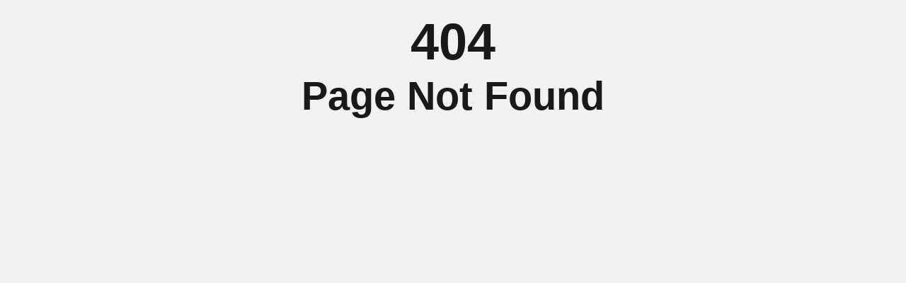

--- FILE ---
content_type: text/html
request_url: https://fitdietapl.mobilnycatering.pl/
body_size: 2698
content:
<!DOCTYPE html><html lang="pl"><head>
  <meta charset="utf-8">
  <title>Mobilny Catering</title>
  <base href="/">
  <meta name="viewport" content="width=device-width, initial-scale=1">
  <meta name="description" content="System nowej generacji do zarządzania i automatyzacji biznesu w cateringu dietetycznym">
  <link id="favicon" rel="icon" type="image/x-icon" href="favicon.ico">
  <link rel="preconnect" href="https://fonts.googleapis.com">
  <link rel="preconnect" href="https://fonts.gstatic.com" crossorigin="">
  <script>
    (function() {
      if(window.location.host === 'zamowienie.mobilnycatering.pl' && window.location.pathname !== '/') {
        const code = window.location.pathname.split('/').filter((item, index) => index === 1)[0];
        const host = `${code}.mobilnycatering.pl`
        const pathnameWithoutCode = window.location.pathname.split('/').filter((item, index) => index !== 1).join('/');
        window.location.href = `${window.location.protocol}//${host}${pathnameWithoutCode}`;
        return;
      }

      if(window.location.host === 'panelklienta.mobilnycatering.pl' && window.location.pathname !== '/') {
        const code = window.location.pathname.split('/').filter((item, index) => index === 1)[0];
        const host = `${code}.mobilnycatering.pl`
        const pathnameWithoutCode = window.location.pathname.split('/').filter((item, index) => index !== 1).join('/');
        window.location.href = `${window.location.protocol}//${host}/panelklienta${pathnameWithoutCode}`;
        return;
      }

      const redirects = [
        { 
          orderHost: 'zamowienie.zielonypuzzel.pl', 
          panelHost: 'panelklienta.zielonypuzzel.pl',
          code: 'zielonypuzzel' 
        },
        { 
          orderHost: 'zamowienie.charliefoodfriends.pl', 
          panelHost: 'panelklienta.charliefoodfriends.pl',
          code: 'charliefoodfriends' 
        },
        { 
          orderHost: 'zamowienie.cityfitcatering.pl', 
          panelHost: 'panelklienta.cityfitcatering.pl',
          code: 'cityfitcatering' 
        },
        { 
          orderHost: 'zamowienie.bistrobox.pl', 
          panelHost: 'panelklienta.bistrobox.pl',
          code: 'bistrobox'
        },
        { 
          orderHost: 'zamowienie.fit-catering.pl', 
          panelHost: 'panelklienta.fit-catering.pl',
          code: 'fitcatering' 
        },
        { 
          orderHost: 'zamow.the-kitchen.pl', 
          panelHost: 'panelklienta.the-kitchen.pl',
          code: 'thekitchen' 
        },
        { 
          orderHost: 'zamawiam.catering-natural.pl', 
          panelHost: 'panelklienta.catering-natural.pl',
          code: 'natural' 
        },
        { 
          orderHost: 'zamowienie.zdrowozrobione.pl', 
          panelHost: 'panelklienta.zdrowozrobione.pl',
          code: 'zdrowozrobione' 
        },
        { 
          orderHost: 'zamowienie.babskicatering.pl',
          panelHost: 'panelklienta.babskicatering.pl', 
          code: 'babskicatering' 
        },
        { 
          orderHost: 'zamowienie.pysznamicha.pl', 
          panelHost: 'panelklienta.pysznamicha.pl',
          code: 'pysznamicha' 
        },
        { 
          orderHost: 'zamowienie.beztalerza.pl', 
          panelHost: 'panelklienta.beztalerza.pl',
          code: 'dietabeztalerza' 
        },
        { 
          orderHost: 'zamowienie.mihiderka.pl', 
          panelHost: 'panelklienta.mihiderka.pl',
          code: 'mihiderka' 
        },
        { 
          orderHost: 'zamow.zdrowo-pojedzone.pl', 
          panelHost: 'panelklienta.zdrowo-pojedzone.pl',
          code: 'zdrowopojedzone' 
        },
        { 
          orderHost: 'zamowienie.fitalia.com.pl', 
          panelHost: 'panelklienta.fitalia.com.pl',
          code: 'fitalia' 
        },
        { 
          orderHost: 'zamawiam.happy.diet', 
          panelHost: 'panelklienta.happy.diet',
          code: 'happydiet' 
        },
        { 
          orderHost: 'ordo.bonafero.pl', 
          panelHost: 'konto.bonafero.pl',
          code: 'bonafero' 
        },
        { 
          orderHost: 'zamowienie.tukokoszka.pl', 
          panelHost: 'panel.tukokoszka.pl',
          code: 'tukokoszkadziobala' 
        },
        { 
          orderHost: 'www.sasankacatering.pl',
          panelHost: 'panel.sasankacatering.pl', 
          code: 'sasankacatering' 
        },
        { 
          orderHost: 'zamowienia.dziewiataplaneta.pl', 
          panelHost: 'panelklienta.dziewiataplaneta.pl',
          code: 'dziewiataplaneta' 
        },
        { 
          orderHost: 'zamawianie.bzykfit.pl', 
          panelHost: 'panel.bzykfit.pl',
          code: 'bzykfit' 
        },
        { 
          orderHost: 'zamowienie.cateringprodiet.pl', 
          panelHost: 'panelklienta.cateringprodiet.pl',
          code: 'prodiet' 
        },
        { 
          orderHost: 'zamowienie.4line-catering.pl', 
          panelHost: 'panelklienta.4line-catering.pl',
          code: '4line' 
        },
        { 
          orderHost: 'zamow.catering-pochwala.com', 
          panelHost: 'panel.catering-pochwala.com',
          code: 'pochwala' 
        },
        { 
          orderHost: 'zamowienie.fit-body.com.pl', 
          panelHost: 'panelklienta.fit-body.com.pl',
          code: 'fitbody' 
        },
        { 
          orderHost: 'zamowienie.cateringszachmat.pl', 
          panelHost: 'panelklienta.cateringszachmat.pl',
          code: 'szachmat' 
        },
        { 
          orderHost: 'zamowienie.fit-perfect.pl', 
          panelHost: 'panelklienta.fit-perfect.pl',
          code: 'fitperfect' 
        },
        { 
          orderHost: 'zamowienie.best-seler.pl', 
          panelHost: 'panelklienta.best-seler.pl',
          code: 'bestseler' 
        },
        { 
          orderHost: 'zamowienie.informacatering.pl', 
          panelHost: 'panelklienta.informacatering.pl',
          code: 'informa' 
        },
        { 
          orderHost: 'zamowienie.pysznadieta.pl',
          panelHost: 'panelklienta.pysznadieta.pl', 
          code: 'pysznadieta' 
        },
        { 
          orderHost: 'zamowienie.healthyfoodie.pl',
          panelHost: 'panelklienta.healthyfoodie.pl', 
          code: 'healthyfoodie' 
        },
        { 
          orderHost: 'zamowienie.fitering.pl', 
          panelHost: 'panelklienta.fitering.pl',
          code: 'fitering' 
        },
        { 
          orderHost: 'zamowienie.ewadabrowska.pl', 
          panelHost: 'panelklienta.ewadabrowska.pl',
          code: 'ewadabrowska'
        },
        { 
          orderHost: 'zamowienie.freshdieta.pl', 
          panelHost: 'panelklienta.freshdieta.pl',
          code: 'freshdieta'
        },
        { 
          orderHost: 'zamowienie.czystamicha.com', 
          panelHost: 'panelklienta.czystamicha.com', 
          code: 'czystamicha'
        },
        { 
          orderHost: 'zamowienie.samgood.pl', 
          panelHost: 'panelklienta.samgood.pl',
          code: 'samgood' 
        },
        { 
          orderHost: 'zamowienie.sportboxy.com', 
          panelHost: 'panelklienta.sportboxy.com',
          code: 'sportboxy' 
        },
        { 
          orderHost: 'zamowienie.fitmeal.fit',
          panelHost: 'panelklienta.fitmeal.fit', 
          code: 'fitmealfit' 
        },
        { 
          orderHost: 'zamowienie.hfood.pl', 
          panelHost: 'panelklienta.hfood.pl',
          code: 'healthyfood' 
        },
        { 
          orderHost: 'zamowienie.przelomwodzywianiu.pl', 
          panelHost: 'panelklienta.przelomwodzywianiu.pl',
          code: 'przelomwodzywianiu' 
        },
        { 
          orderHost: 'zamowienie.fitpietruszka.pl', 
          panelHost: 'panelklienta.fitpietruszka.pl',
          code: 'fitpietruszka' 
        },
        { 
          orderHost: 'zamowienie.fitasnie.pl',
          panelHost: 'panelklienta.fitasnie.pl', 
          code: 'fitasnie' 
        },
        { 
          orderHost: 'zamowienia.riru.pl', 
          panelHost: 'panelklienta.riru.pl',
          code: 'riru' 
        },
        { 
          orderHost: 'zamowienie.dietykieta.pl', 
          panelHost: 'panelklienta.dietykieta.pl',
          code: 'dietykieta' 
        },
        { 
          orderHost: 'zamow.apetytnazdrowie.com.pl', 
          panelHost: 'panel.apetytnazdrowie.com.pl',
          code: 'apetytnazdrowie' 
        }
      ];

      for(let entry of redirects) {
        if(window.location.host === entry.orderHost && window.location.pathname.includes(entry.code)) {
          window.location.href = `${window.location.origin}${window.location.pathname.replace(`/${entry.code}`, '')}`;
          break;
        }

        if(window.location.host === entry.panelHost) {
          const pathnameWithoutCode = window.location.pathname.split('/').filter((item, index) => index !== 1).join('/');
          window.location.href = `${window.location.protocol}//${entry.orderHost}/panelklienta${pathnameWithoutCode}`;
          break;
        }
      }
      
      // Redirect every HTTP to HTTPS
      if (window.location.href.indexOf('http://') !== -1) {
        window.location.href = window.location.href.replace('http://', 'https://');
      }
    }());
  </script>
<style>:root{--blue:#007bff;--indigo:#6610f2;--purple:#6f42c1;--pink:#e83e8c;--red:#dc3545;--orange:#fd7e14;--yellow:#ffc107;--green:#28a745;--teal:#20c997;--cyan:#17a2b8;--white:#fff;--gray:#6c757d;--gray-dark:#343a40;--primary:#007bff;--secondary:#6c757d;--success:#28a745;--info:#17a2b8;--warning:#ffc107;--danger:#dc3545;--light:#f8f9fa;--dark:#343a40;--breakpoint-xs:0;--breakpoint-sm:576px;--breakpoint-md:768px;--breakpoint-lg:992px;--breakpoint-xl:1200px;--font-family-sans-serif:-apple-system,BlinkMacSystemFont,"Segoe UI",Roboto,"Helvetica Neue",Arial,"Noto Sans","Liberation Sans",sans-serif,"Apple Color Emoji","Segoe UI Emoji","Segoe UI Symbol","Noto Color Emoji";--font-family-monospace:SFMono-Regular,Menlo,Monaco,Consolas,"Liberation Mono","Courier New",monospace}*,:after,:before{box-sizing:border-box}html{font-family:sans-serif;line-height:1.15;-webkit-text-size-adjust:100%;-webkit-tap-highlight-color:transparent}body{margin:0;font-family:-apple-system,BlinkMacSystemFont,Segoe UI,Roboto,Helvetica Neue,Arial,Noto Sans,Liberation Sans,sans-serif,"Apple Color Emoji","Segoe UI Emoji",Segoe UI Symbol,"Noto Color Emoji";font-size:1rem;font-weight:400;line-height:1.5;color:#212529;text-align:left;background-color:#fff}@media print{*,:after,:before{text-shadow:none!important;box-shadow:none!important}@page{size:a3}body{min-width:992px!important}}html{box-sizing:border-box;-ms-overflow-style:scrollbar}*,*:before,*:after{box-sizing:inherit}:root{--background-color:#ffaf42;--font-color:#fff;--background-image:none;--bg-color:#f2f2f2;--main-theme-color:#fff;--secondary-theme-color:#fff;--main-font-color:#191919;--gray-light-font-color:#5D5D5D;--card-shadow:0px 0px 24px rgba(166, 166, 166, .15);--card-border:1px solid #D5D5D5}html{box-sizing:border-box;-ms-overflow-style:scrollbar}*,*:before,*:after{box-sizing:inherit}:root{--background-color:#ffaf42;--font-color:#fff;--background-image:none;--bg-color:#f2f2f2;--main-theme-color:#fff;--secondary-theme-color:#fff;--main-font-color:#191919;--gray-light-font-color:#5D5D5D;--card-shadow:0px 0px 24px rgba(166, 166, 166, .15);--card-border:1px solid #D5D5D5}html{overflow-x:hidden}body{overflow-x:hidden;padding-right:0!important;font-family:var(--font-family),sans-serif;color:var(--main-font-color)}html{overflow:visible}</style><link rel="stylesheet" href="styles.f49bc58c0ee87c36.css" media="print" onload="this.media='all'"><noscript><link rel="stylesheet" href="styles.f49bc58c0ee87c36.css"></noscript></head>
<body>
  <app-root></app-root>
<script src="runtime.76befca481644602.js" type="module"></script><script src="polyfills.e7d0e3781172e1e5.js" type="module"></script><script src="main.df6eae25497214c2.js" type="module"></script>

</body></html>

--- FILE ---
content_type: application/javascript
request_url: https://fitdietapl.mobilnycatering.pl/polyfills.e7d0e3781172e1e5.js
body_size: 20574
content:
(self.webpackChunkmobilny_catering_webapp=self.webpackChunkmobilny_catering_webapp||[]).push([[76429],{75565:(S,b,u)=>{"use strict";const $o=function(s,...e){if($o.translate){const n=$o.translate(s,e);s=n[0],e=n[1]}let t=ql(s[0],s.raw[0]);for(let n=1;n<s.length;n++)t+=e[n-1]+ql(s[n],s.raw[n]);return t};function ql(s,e){return":"===e.charAt(0)?s.substring(function Ul(s,e){for(let t=1,n=1;t<s.length;t++,n++)if("\\"===e[n])n++;else if(":"===s[t])return t;throw new Error(`Unterminated $localize metadata block in "${e}".`)}(s,e)+1):s}(()=>typeof globalThis<"u"&&globalThis||typeof global<"u"&&global||typeof window<"u"&&window||typeof self<"u"&&typeof WorkerGlobalScope<"u"&&self instanceof WorkerGlobalScope&&self)().$localize=$o,u(82691),u(43499),u(88583),window.global=window},88583:()=>{"use strict";!function(g){const A=g.performance;function L(Re){A&&A.mark&&A.mark(Re)}function D(Re,se){A&&A.measure&&A.measure(Re,se)}L("Zone");const P=g.__Zone_symbol_prefix||"__zone_symbol__";function $(Re){return P+Re}const re=!0===g[$("forceDuplicateZoneCheck")];if(g.Zone){if(re||"function"!=typeof g.Zone.__symbol__)throw new Error("Zone already loaded.");return g.Zone}let ie=(()=>{class Re{constructor(m,T){this._parent=m,this._name=T?T.name||"unnamed":"<root>",this._properties=T&&T.properties||{},this._zoneDelegate=new fe(this,this._parent&&this._parent._zoneDelegate,T)}static assertZonePatched(){if(g.Promise!==yt.ZoneAwarePromise)throw new Error("Zone.js has detected that ZoneAwarePromise `(window|global).Promise` has been overwritten.\nMost likely cause is that a Promise polyfill has been loaded after Zone.js (Polyfilling Promise api is not necessary when zone.js is loaded. If you must load one, do so before loading zone.js.)")}static get root(){let m=Re.current;for(;m.parent;)m=m.parent;return m}static get current(){return nt.zone}static get currentTask(){return at}static __load_patch(m,T,he=!1){if(yt.hasOwnProperty(m)){if(!he&&re)throw Error("Already loaded patch: "+m)}else if(!g["__Zone_disable_"+m]){const Ee="Zone:"+m;L(Ee),yt[m]=T(g,Re,tt),D(Ee,Ee)}}get parent(){return this._parent}get name(){return this._name}get(m){const T=this.getZoneWith(m);if(T)return T._properties[m]}getZoneWith(m){let T=this;for(;T;){if(T._properties.hasOwnProperty(m))return T;T=T._parent}return null}fork(m){if(!m)throw new Error("ZoneSpec required!");return this._zoneDelegate.fork(this,m)}wrap(m,T){if("function"!=typeof m)throw new Error("Expecting function got: "+m);const he=this._zoneDelegate.intercept(this,m,T),Ee=this;return function(){return Ee.runGuarded(he,this,arguments,T)}}run(m,T,he,Ee){nt={parent:nt,zone:this};try{return this._zoneDelegate.invoke(this,m,T,he,Ee)}finally{nt=nt.parent}}runGuarded(m,T=null,he,Ee){nt={parent:nt,zone:this};try{try{return this._zoneDelegate.invoke(this,m,T,he,Ee)}catch(Q){if(this._zoneDelegate.handleError(this,Q))throw Q}}finally{nt=nt.parent}}runTask(m,T,he){if(m.zone!=this)throw new Error("A task can only be run in the zone of creation! (Creation: "+(m.zone||it).name+"; Execution: "+this.name+")");if(m.state===ce&&(m.type===Et||m.type===ge))return;const Ee=m.state!=ue;Ee&&m._transitionTo(ue,be),m.runCount++;const Q=at;at=m,nt={parent:nt,zone:this};try{m.type==ge&&m.data&&!m.data.isPeriodic&&(m.cancelFn=void 0);try{return this._zoneDelegate.invokeTask(this,m,T,he)}catch(U){if(this._zoneDelegate.handleError(this,U))throw U}}finally{m.state!==ce&&m.state!==K&&(m.type==Et||m.data&&m.data.isPeriodic?Ee&&m._transitionTo(be,ue):(m.runCount=0,this._updateTaskCount(m,-1),Ee&&m._transitionTo(ce,ue,ce))),nt=nt.parent,at=Q}}scheduleTask(m){if(m.zone&&m.zone!==this){let he=this;for(;he;){if(he===m.zone)throw Error(`can not reschedule task to ${this.name} which is descendants of the original zone ${m.zone.name}`);he=he.parent}}m._transitionTo(He,ce);const T=[];m._zoneDelegates=T,m._zone=this;try{m=this._zoneDelegate.scheduleTask(this,m)}catch(he){throw m._transitionTo(K,He,ce),this._zoneDelegate.handleError(this,he),he}return m._zoneDelegates===T&&this._updateTaskCount(m,1),m.state==He&&m._transitionTo(be,He),m}scheduleMicroTask(m,T,he,Ee){return this.scheduleTask(new le(me,m,T,he,Ee,void 0))}scheduleMacroTask(m,T,he,Ee,Q){return this.scheduleTask(new le(ge,m,T,he,Ee,Q))}scheduleEventTask(m,T,he,Ee,Q){return this.scheduleTask(new le(Et,m,T,he,Ee,Q))}cancelTask(m){if(m.zone!=this)throw new Error("A task can only be cancelled in the zone of creation! (Creation: "+(m.zone||it).name+"; Execution: "+this.name+")");m._transitionTo(qe,be,ue);try{this._zoneDelegate.cancelTask(this,m)}catch(T){throw m._transitionTo(K,qe),this._zoneDelegate.handleError(this,T),T}return this._updateTaskCount(m,-1),m._transitionTo(ce,qe),m.runCount=0,m}_updateTaskCount(m,T){const he=m._zoneDelegates;-1==T&&(m._zoneDelegates=null);for(let Ee=0;Ee<he.length;Ee++)he[Ee]._updateTaskCount(m.type,T)}}return Re.__symbol__=$,Re})();const te={name:"",onHasTask:(Re,se,m,T)=>Re.hasTask(m,T),onScheduleTask:(Re,se,m,T)=>Re.scheduleTask(m,T),onInvokeTask:(Re,se,m,T,he,Ee)=>Re.invokeTask(m,T,he,Ee),onCancelTask:(Re,se,m,T)=>Re.cancelTask(m,T)};class fe{constructor(se,m,T){this._taskCounts={microTask:0,macroTask:0,eventTask:0},this.zone=se,this._parentDelegate=m,this._forkZS=T&&(T&&T.onFork?T:m._forkZS),this._forkDlgt=T&&(T.onFork?m:m._forkDlgt),this._forkCurrZone=T&&(T.onFork?this.zone:m._forkCurrZone),this._interceptZS=T&&(T.onIntercept?T:m._interceptZS),this._interceptDlgt=T&&(T.onIntercept?m:m._interceptDlgt),this._interceptCurrZone=T&&(T.onIntercept?this.zone:m._interceptCurrZone),this._invokeZS=T&&(T.onInvoke?T:m._invokeZS),this._invokeDlgt=T&&(T.onInvoke?m:m._invokeDlgt),this._invokeCurrZone=T&&(T.onInvoke?this.zone:m._invokeCurrZone),this._handleErrorZS=T&&(T.onHandleError?T:m._handleErrorZS),this._handleErrorDlgt=T&&(T.onHandleError?m:m._handleErrorDlgt),this._handleErrorCurrZone=T&&(T.onHandleError?this.zone:m._handleErrorCurrZone),this._scheduleTaskZS=T&&(T.onScheduleTask?T:m._scheduleTaskZS),this._scheduleTaskDlgt=T&&(T.onScheduleTask?m:m._scheduleTaskDlgt),this._scheduleTaskCurrZone=T&&(T.onScheduleTask?this.zone:m._scheduleTaskCurrZone),this._invokeTaskZS=T&&(T.onInvokeTask?T:m._invokeTaskZS),this._invokeTaskDlgt=T&&(T.onInvokeTask?m:m._invokeTaskDlgt),this._invokeTaskCurrZone=T&&(T.onInvokeTask?this.zone:m._invokeTaskCurrZone),this._cancelTaskZS=T&&(T.onCancelTask?T:m._cancelTaskZS),this._cancelTaskDlgt=T&&(T.onCancelTask?m:m._cancelTaskDlgt),this._cancelTaskCurrZone=T&&(T.onCancelTask?this.zone:m._cancelTaskCurrZone),this._hasTaskZS=null,this._hasTaskDlgt=null,this._hasTaskDlgtOwner=null,this._hasTaskCurrZone=null;const he=T&&T.onHasTask;(he||m&&m._hasTaskZS)&&(this._hasTaskZS=he?T:te,this._hasTaskDlgt=m,this._hasTaskDlgtOwner=this,this._hasTaskCurrZone=se,T.onScheduleTask||(this._scheduleTaskZS=te,this._scheduleTaskDlgt=m,this._scheduleTaskCurrZone=this.zone),T.onInvokeTask||(this._invokeTaskZS=te,this._invokeTaskDlgt=m,this._invokeTaskCurrZone=this.zone),T.onCancelTask||(this._cancelTaskZS=te,this._cancelTaskDlgt=m,this._cancelTaskCurrZone=this.zone))}fork(se,m){return this._forkZS?this._forkZS.onFork(this._forkDlgt,this.zone,se,m):new ie(se,m)}intercept(se,m,T){return this._interceptZS?this._interceptZS.onIntercept(this._interceptDlgt,this._interceptCurrZone,se,m,T):m}invoke(se,m,T,he,Ee){return this._invokeZS?this._invokeZS.onInvoke(this._invokeDlgt,this._invokeCurrZone,se,m,T,he,Ee):m.apply(T,he)}handleError(se,m){return!this._handleErrorZS||this._handleErrorZS.onHandleError(this._handleErrorDlgt,this._handleErrorCurrZone,se,m)}scheduleTask(se,m){let T=m;if(this._scheduleTaskZS)this._hasTaskZS&&T._zoneDelegates.push(this._hasTaskDlgtOwner),T=this._scheduleTaskZS.onScheduleTask(this._scheduleTaskDlgt,this._scheduleTaskCurrZone,se,m),T||(T=m);else if(m.scheduleFn)m.scheduleFn(m);else{if(m.type!=me)throw new Error("Task is missing scheduleFn.");we(m)}return T}invokeTask(se,m,T,he){return this._invokeTaskZS?this._invokeTaskZS.onInvokeTask(this._invokeTaskDlgt,this._invokeTaskCurrZone,se,m,T,he):m.callback.apply(T,he)}cancelTask(se,m){let T;if(this._cancelTaskZS)T=this._cancelTaskZS.onCancelTask(this._cancelTaskDlgt,this._cancelTaskCurrZone,se,m);else{if(!m.cancelFn)throw Error("Task is not cancelable");T=m.cancelFn(m)}return T}hasTask(se,m){try{this._hasTaskZS&&this._hasTaskZS.onHasTask(this._hasTaskDlgt,this._hasTaskCurrZone,se,m)}catch(T){this.handleError(se,T)}}_updateTaskCount(se,m){const T=this._taskCounts,he=T[se],Ee=T[se]=he+m;if(Ee<0)throw new Error("More tasks executed then were scheduled.");0!=he&&0!=Ee||this.hasTask(this.zone,{microTask:T.microTask>0,macroTask:T.macroTask>0,eventTask:T.eventTask>0,change:se})}}class le{constructor(se,m,T,he,Ee,Q){if(this._zone=null,this.runCount=0,this._zoneDelegates=null,this._state="notScheduled",this.type=se,this.source=m,this.data=he,this.scheduleFn=Ee,this.cancelFn=Q,!T)throw new Error("callback is not defined");this.callback=T;const U=this;this.invoke=se===Et&&he&&he.useG?le.invokeTask:function(){return le.invokeTask.call(g,U,this,arguments)}}static invokeTask(se,m,T){se||(se=this),Ke++;try{return se.runCount++,se.zone.runTask(se,m,T)}finally{1==Ke&&X(),Ke--}}get zone(){return this._zone}get state(){return this._state}cancelScheduleRequest(){this._transitionTo(ce,He)}_transitionTo(se,m,T){if(this._state!==m&&this._state!==T)throw new Error(`${this.type} '${this.source}': can not transition to '${se}', expecting state '${m}'${T?" or '"+T+"'":""}, was '${this._state}'.`);this._state=se,se==ce&&(this._zoneDelegates=null)}toString(){return this.data&&typeof this.data.handleId<"u"?this.data.handleId.toString():Object.prototype.toString.call(this)}toJSON(){return{type:this.type,state:this.state,source:this.source,zone:this.zone.name,runCount:this.runCount}}}const Fe=$("setTimeout"),Ie=$("Promise"),Te=$("then");let mt,Xe=[],je=!1;function et(Re){if(mt||g[Ie]&&(mt=g[Ie].resolve(0)),mt){let se=mt[Te];se||(se=mt.then),se.call(mt,Re)}else g[Fe](Re,0)}function we(Re){0===Ke&&0===Xe.length&&et(X),Re&&Xe.push(Re)}function X(){if(!je){for(je=!0;Xe.length;){const Re=Xe;Xe=[];for(let se=0;se<Re.length;se++){const m=Re[se];try{m.zone.runTask(m,null,null)}catch(T){tt.onUnhandledError(T)}}}tt.microtaskDrainDone(),je=!1}}const it={name:"NO ZONE"},ce="notScheduled",He="scheduling",be="scheduled",ue="running",qe="canceling",K="unknown",me="microTask",ge="macroTask",Et="eventTask",yt={},tt={symbol:$,currentZoneFrame:()=>nt,onUnhandledError:B,microtaskDrainDone:B,scheduleMicroTask:we,showUncaughtError:()=>!ie[$("ignoreConsoleErrorUncaughtError")],patchEventTarget:()=>[],patchOnProperties:B,patchMethod:()=>B,bindArguments:()=>[],patchThen:()=>B,patchMacroTask:()=>B,patchEventPrototype:()=>B,isIEOrEdge:()=>!1,getGlobalObjects:()=>{},ObjectDefineProperty:()=>B,ObjectGetOwnPropertyDescriptor:()=>{},ObjectCreate:()=>{},ArraySlice:()=>[],patchClass:()=>B,wrapWithCurrentZone:()=>B,filterProperties:()=>[],attachOriginToPatched:()=>B,_redefineProperty:()=>B,patchCallbacks:()=>B,nativeScheduleMicroTask:et};let nt={parent:null,zone:new ie(null,null)},at=null,Ke=0;function B(){}D("Zone","Zone"),g.Zone=ie}(typeof window<"u"&&window||typeof self<"u"&&self||global);const S=Object.getOwnPropertyDescriptor,b=Object.defineProperty,u=Object.getPrototypeOf,h=Object.create,f=Array.prototype.slice,E="addEventListener",v="removeEventListener",x=Zone.__symbol__(E),_=Zone.__symbol__(v),k="true",C="false",M=Zone.__symbol__("");function O(g,A){return Zone.current.wrap(g,A)}function H(g,A,L,D,P){return Zone.current.scheduleMacroTask(g,A,L,D,P)}const j=Zone.__symbol__,Y=typeof window<"u",Se=Y?window:void 0,ve=Y&&Se||"object"==typeof self&&self||global;function Je(g,A){for(let L=g.length-1;L>=0;L--)"function"==typeof g[L]&&(g[L]=O(g[L],A+"_"+L));return g}function _e(g){return!g||!1!==g.writable&&!("function"==typeof g.get&&typeof g.set>"u")}const ft=typeof WorkerGlobalScope<"u"&&self instanceof WorkerGlobalScope,We=!("nw"in ve)&&typeof ve.process<"u"&&"[object process]"==={}.toString.call(ve.process),lt=!We&&!ft&&!(!Y||!Se.HTMLElement),xe=typeof ve.process<"u"&&"[object process]"==={}.toString.call(ve.process)&&!ft&&!(!Y||!Se.HTMLElement),Ge={},Ut=function(g){if(!(g=g||ve.event))return;let A=Ge[g.type];A||(A=Ge[g.type]=j("ON_PROPERTY"+g.type));const L=this||g.target||ve,D=L[A];let P;if(lt&&L===Se&&"error"===g.type){const $=g;P=D&&D.call(this,$.message,$.filename,$.lineno,$.colno,$.error),!0===P&&g.preventDefault()}else P=D&&D.apply(this,arguments),null!=P&&!P&&g.preventDefault();return P};function wt(g,A,L){let D=S(g,A);if(!D&&L&&S(L,A)&&(D={enumerable:!0,configurable:!0}),!D||!D.configurable)return;const P=j("on"+A+"patched");if(g.hasOwnProperty(P)&&g[P])return;delete D.writable,delete D.value;const $=D.get,re=D.set,ie=A.slice(2);let te=Ge[ie];te||(te=Ge[ie]=j("ON_PROPERTY"+ie)),D.set=function(fe){let le=this;!le&&g===ve&&(le=ve),le&&("function"==typeof le[te]&&le.removeEventListener(ie,Ut),re&&re.call(le,null),le[te]=fe,"function"==typeof fe&&le.addEventListener(ie,Ut,!1))},D.get=function(){let fe=this;if(!fe&&g===ve&&(fe=ve),!fe)return null;const le=fe[te];if(le)return le;if($){let Fe=$.call(this);if(Fe)return D.set.call(this,Fe),"function"==typeof fe.removeAttribute&&fe.removeAttribute(A),Fe}return null},b(g,A,D),g[P]=!0}function Yt(g,A,L){if(A)for(let D=0;D<A.length;D++)wt(g,"on"+A[D],L);else{const D=[];for(const P in g)"on"==P.slice(0,2)&&D.push(P);for(let P=0;P<D.length;P++)wt(g,D[P],L)}}const rt=j("originalInstance");function Nn(g){const A=ve[g];if(!A)return;ve[j(g)]=A,ve[g]=function(){const P=Je(arguments,g);switch(P.length){case 0:this[rt]=new A;break;case 1:this[rt]=new A(P[0]);break;case 2:this[rt]=new A(P[0],P[1]);break;case 3:this[rt]=new A(P[0],P[1],P[2]);break;case 4:this[rt]=new A(P[0],P[1],P[2],P[3]);break;default:throw new Error("Arg list too long.")}},St(ve[g],A);const L=new A(function(){});let D;for(D in L)"XMLHttpRequest"===g&&"responseBlob"===D||function(P){"function"==typeof L[P]?ve[g].prototype[P]=function(){return this[rt][P].apply(this[rt],arguments)}:b(ve[g].prototype,P,{set:function($){"function"==typeof $?(this[rt][P]=O($,g+"."+P),St(this[rt][P],$)):this[rt][P]=$},get:function(){return this[rt][P]}})}(D);for(D in A)"prototype"!==D&&A.hasOwnProperty(D)&&(ve[g][D]=A[D])}function Pt(g,A,L){let D=g;for(;D&&!D.hasOwnProperty(A);)D=u(D);!D&&g[A]&&(D=g);const P=j(A);let $=null;if(D&&(!($=D[P])||!D.hasOwnProperty(P))&&($=D[P]=D[A],_e(D&&S(D,A)))){const ie=L($,P,A);D[A]=function(){return ie(this,arguments)},St(D[A],$)}return $}function hn(g,A,L){let D=null;function P($){const re=$.data;return re.args[re.cbIdx]=function(){$.invoke.apply(this,arguments)},D.apply(re.target,re.args),$}D=Pt(g,A,$=>function(re,ie){const te=L(re,ie);return te.cbIdx>=0&&"function"==typeof ie[te.cbIdx]?H(te.name,ie[te.cbIdx],te,P):$.apply(re,ie)})}function St(g,A){g[j("OriginalDelegate")]=A}let Qt=!1,Rt=!1;function ls(){if(Qt)return Rt;Qt=!0;try{const g=Se.navigator.userAgent;(-1!==g.indexOf("MSIE ")||-1!==g.indexOf("Trident/")||-1!==g.indexOf("Edge/"))&&(Rt=!0)}catch{}return Rt}Zone.__load_patch("ZoneAwarePromise",(g,A,L)=>{const D=Object.getOwnPropertyDescriptor,P=Object.defineProperty,re=L.symbol,ie=[],te=!0===g[re("DISABLE_WRAPPING_UNCAUGHT_PROMISE_REJECTION")],fe=re("Promise"),le=re("then");L.onUnhandledError=U=>{if(L.showUncaughtError()){const G=U&&U.rejection;G?console.error("Unhandled Promise rejection:",G instanceof Error?G.message:G,"; Zone:",U.zone.name,"; Task:",U.task&&U.task.source,"; Value:",G,G instanceof Error?G.stack:void 0):console.error(U)}},L.microtaskDrainDone=()=>{for(;ie.length;){const U=ie.shift();try{U.zone.runGuarded(()=>{throw U.throwOriginal?U.rejection:U})}catch(G){Te(G)}}};const Ie=re("unhandledPromiseRejectionHandler");function Te(U){L.onUnhandledError(U);try{const G=A[Ie];"function"==typeof G&&G.call(this,U)}catch{}}function Xe(U){return U&&U.then}function je(U){return U}function mt(U){return m.reject(U)}const et=re("state"),we=re("value"),X=re("finally"),it=re("parentPromiseValue"),ce=re("parentPromiseState"),be=null,qe=!1;function me(U,G){return R=>{try{tt(U,G,R)}catch(W){tt(U,!1,W)}}}const ge=function(){let U=!1;return function(R){return function(){U||(U=!0,R.apply(null,arguments))}}},yt=re("currentTaskTrace");function tt(U,G,R){const W=ge();if(U===R)throw new TypeError("Promise resolved with itself");if(U[et]===be){let oe=null;try{("object"==typeof R||"function"==typeof R)&&(oe=R&&R.then)}catch(de){return W(()=>{tt(U,!1,de)})(),U}if(G!==qe&&R instanceof m&&R.hasOwnProperty(et)&&R.hasOwnProperty(we)&&R[et]!==be)at(R),tt(U,R[et],R[we]);else if(G!==qe&&"function"==typeof oe)try{oe.call(R,W(me(U,G)),W(me(U,!1)))}catch(de){W(()=>{tt(U,!1,de)})()}else{U[et]=G;const de=U[we];if(U[we]=R,U[X]===X&&!0===G&&(U[et]=U[ce],U[we]=U[it]),G===qe&&R instanceof Error){const Z=A.currentTask&&A.currentTask.data&&A.currentTask.data.__creationTrace__;Z&&P(R,yt,{configurable:!0,enumerable:!1,writable:!0,value:Z})}for(let Z=0;Z<de.length;)Ke(U,de[Z++],de[Z++],de[Z++],de[Z++]);if(0==de.length&&G==qe){U[et]=0;let Z=R;try{throw new Error("Uncaught (in promise): "+function $(U){return U&&U.toString===Object.prototype.toString?(U.constructor&&U.constructor.name||"")+": "+JSON.stringify(U):U?U.toString():Object.prototype.toString.call(U)}(R)+(R&&R.stack?"\n"+R.stack:""))}catch(Ce){Z=Ce}te&&(Z.throwOriginal=!0),Z.rejection=R,Z.promise=U,Z.zone=A.current,Z.task=A.currentTask,ie.push(Z),L.scheduleMicroTask()}}}return U}const nt=re("rejectionHandledHandler");function at(U){if(0===U[et]){try{const G=A[nt];G&&"function"==typeof G&&G.call(this,{rejection:U[we],promise:U})}catch{}U[et]=qe;for(let G=0;G<ie.length;G++)U===ie[G].promise&&ie.splice(G,1)}}function Ke(U,G,R,W,oe){at(U);const de=U[et],Z=de?"function"==typeof W?W:je:"function"==typeof oe?oe:mt;G.scheduleMicroTask("Promise.then",()=>{try{const Ce=U[we],Ae=!!R&&X===R[X];Ae&&(R[it]=Ce,R[ce]=de);const ye=G.run(Z,void 0,Ae&&Z!==mt&&Z!==je?[]:[Ce]);tt(R,!0,ye)}catch(Ce){tt(R,!1,Ce)}},R)}const Re=function(){},se=g.AggregateError;class m{static toString(){return"function ZoneAwarePromise() { [native code] }"}static resolve(G){return tt(new this(null),!0,G)}static reject(G){return tt(new this(null),qe,G)}static any(G){if(!G||"function"!=typeof G[Symbol.iterator])return Promise.reject(new se([],"All promises were rejected"));const R=[];let W=0;try{for(let Z of G)W++,R.push(m.resolve(Z))}catch{return Promise.reject(new se([],"All promises were rejected"))}if(0===W)return Promise.reject(new se([],"All promises were rejected"));let oe=!1;const de=[];return new m((Z,Ce)=>{for(let Ae=0;Ae<R.length;Ae++)R[Ae].then(ye=>{oe||(oe=!0,Z(ye))},ye=>{de.push(ye),W--,0===W&&(oe=!0,Ce(new se(de,"All promises were rejected")))})})}static race(G){let R,W,oe=new this((Ce,Ae)=>{R=Ce,W=Ae});function de(Ce){R(Ce)}function Z(Ce){W(Ce)}for(let Ce of G)Xe(Ce)||(Ce=this.resolve(Ce)),Ce.then(de,Z);return oe}static all(G){return m.allWithCallback(G)}static allSettled(G){return(this&&this.prototype instanceof m?this:m).allWithCallback(G,{thenCallback:W=>({status:"fulfilled",value:W}),errorCallback:W=>({status:"rejected",reason:W})})}static allWithCallback(G,R){let W,oe,de=new this((ye,Ve)=>{W=ye,oe=Ve}),Z=2,Ce=0;const Ae=[];for(let ye of G){Xe(ye)||(ye=this.resolve(ye));const Ve=Ce;try{ye.then(ze=>{Ae[Ve]=R?R.thenCallback(ze):ze,Z--,0===Z&&W(Ae)},ze=>{R?(Ae[Ve]=R.errorCallback(ze),Z--,0===Z&&W(Ae)):oe(ze)})}catch(ze){oe(ze)}Z++,Ce++}return Z-=2,0===Z&&W(Ae),de}constructor(G){const R=this;if(!(R instanceof m))throw new Error("Must be an instanceof Promise.");R[et]=be,R[we]=[];try{const W=ge();G&&G(W(me(R,!0)),W(me(R,qe)))}catch(W){tt(R,!1,W)}}get[Symbol.toStringTag](){return"Promise"}get[Symbol.species](){return m}then(G,R){var W;let oe=null===(W=this.constructor)||void 0===W?void 0:W[Symbol.species];(!oe||"function"!=typeof oe)&&(oe=this.constructor||m);const de=new oe(Re),Z=A.current;return this[et]==be?this[we].push(Z,de,G,R):Ke(this,Z,de,G,R),de}catch(G){return this.then(null,G)}finally(G){var R;let W=null===(R=this.constructor)||void 0===R?void 0:R[Symbol.species];(!W||"function"!=typeof W)&&(W=m);const oe=new W(Re);oe[X]=X;const de=A.current;return this[et]==be?this[we].push(de,oe,G,G):Ke(this,de,oe,G,G),oe}}m.resolve=m.resolve,m.reject=m.reject,m.race=m.race,m.all=m.all;const T=g[fe]=g.Promise;g.Promise=m;const he=re("thenPatched");function Ee(U){const G=U.prototype,R=D(G,"then");if(R&&(!1===R.writable||!R.configurable))return;const W=G.then;G[le]=W,U.prototype.then=function(oe,de){return new m((Ce,Ae)=>{W.call(this,Ce,Ae)}).then(oe,de)},U[he]=!0}return L.patchThen=Ee,T&&(Ee(T),Pt(g,"fetch",U=>function Q(U){return function(G,R){let W=U.apply(G,R);if(W instanceof m)return W;let oe=W.constructor;return oe[he]||Ee(oe),W}}(U))),Promise[A.__symbol__("uncaughtPromiseErrors")]=ie,m}),Zone.__load_patch("toString",g=>{const A=Function.prototype.toString,L=j("OriginalDelegate"),D=j("Promise"),P=j("Error"),$=function(){if("function"==typeof this){const fe=this[L];if(fe)return"function"==typeof fe?A.call(fe):Object.prototype.toString.call(fe);if(this===Promise){const le=g[D];if(le)return A.call(le)}if(this===Error){const le=g[P];if(le)return A.call(le)}}return A.call(this)};$[L]=A,Function.prototype.toString=$;const re=Object.prototype.toString;Object.prototype.toString=function(){return"function"==typeof Promise&&this instanceof Promise?"[object Promise]":re.call(this)}});let Gn=!1;if(typeof window<"u")try{const g=Object.defineProperty({},"passive",{get:function(){Gn=!0}});window.addEventListener("test",g,g),window.removeEventListener("test",g,g)}catch{Gn=!1}const ks={useG:!0},Ct={},mr={},dn=new RegExp("^"+M+"(\\w+)(true|false)$"),gr=j("propagationStopped");function vr(g,A){const L=(A?A(g):g)+C,D=(A?A(g):g)+k,P=M+L,$=M+D;Ct[g]={},Ct[g][C]=P,Ct[g][k]=$}function Pn(g,A,L,D){const P=D&&D.add||E,$=D&&D.rm||v,re=D&&D.listeners||"eventListeners",ie=D&&D.rmAll||"removeAllListeners",te=j(P),fe="."+P+":",Ie=function(we,X,it){if(we.isRemoved)return;const ce=we.callback;let He;"object"==typeof ce&&ce.handleEvent&&(we.callback=ue=>ce.handleEvent(ue),we.originalDelegate=ce);try{we.invoke(we,X,[it])}catch(ue){He=ue}const be=we.options;return be&&"object"==typeof be&&be.once&&X[$].call(X,it.type,we.originalDelegate?we.originalDelegate:we.callback,be),He};function Te(we,X,it){if(!(X=X||g.event))return;const ce=we||X.target||g,He=ce[Ct[X.type][it?k:C]];if(He){const be=[];if(1===He.length){const ue=Ie(He[0],ce,X);ue&&be.push(ue)}else{const ue=He.slice();for(let qe=0;qe<ue.length&&(!X||!0!==X[gr]);qe++){const K=Ie(ue[qe],ce,X);K&&be.push(K)}}if(1===be.length)throw be[0];for(let ue=0;ue<be.length;ue++){const qe=be[ue];A.nativeScheduleMicroTask(()=>{throw qe})}}}const Xe=function(we){return Te(this,we,!1)},je=function(we){return Te(this,we,!0)};function mt(we,X){if(!we)return!1;let it=!0;X&&void 0!==X.useG&&(it=X.useG);const ce=X&&X.vh;let He=!0;X&&void 0!==X.chkDup&&(He=X.chkDup);let be=!1;X&&void 0!==X.rt&&(be=X.rt);let ue=we;for(;ue&&!ue.hasOwnProperty(P);)ue=u(ue);if(!ue&&we[P]&&(ue=we),!ue||ue[te])return!1;const qe=X&&X.eventNameToString,K={},me=ue[te]=ue[P],ge=ue[j($)]=ue[$],Et=ue[j(re)]=ue[re],yt=ue[j(ie)]=ue[ie];let tt;function nt(R,W){return!Gn&&"object"==typeof R&&R?!!R.capture:Gn&&W?"boolean"==typeof R?{capture:R,passive:!0}:R?"object"==typeof R&&!1!==R.passive?Object.assign(Object.assign({},R),{passive:!0}):R:{passive:!0}:R}X&&X.prepend&&(tt=ue[j(X.prepend)]=ue[X.prepend]);const m=it?function(R){if(!K.isExisting)return me.call(K.target,K.eventName,K.capture?je:Xe,K.options)}:function(R){return me.call(K.target,K.eventName,R.invoke,K.options)},T=it?function(R){if(!R.isRemoved){const W=Ct[R.eventName];let oe;W&&(oe=W[R.capture?k:C]);const de=oe&&R.target[oe];if(de)for(let Z=0;Z<de.length;Z++)if(de[Z]===R){de.splice(Z,1),R.isRemoved=!0,0===de.length&&(R.allRemoved=!0,R.target[oe]=null);break}}if(R.allRemoved)return ge.call(R.target,R.eventName,R.capture?je:Xe,R.options)}:function(R){return ge.call(R.target,R.eventName,R.invoke,R.options)},Ee=X&&X.diff?X.diff:function(R,W){const oe=typeof W;return"function"===oe&&R.callback===W||"object"===oe&&R.originalDelegate===W},Q=Zone[j("UNPATCHED_EVENTS")],U=g[j("PASSIVE_EVENTS")],G=function(R,W,oe,de,Z=!1,Ce=!1){return function(){const Ae=this||g;let ye=arguments[0];X&&X.transferEventName&&(ye=X.transferEventName(ye));let Ve=arguments[1];if(!Ve)return R.apply(this,arguments);if(We&&"uncaughtException"===ye)return R.apply(this,arguments);let ze=!1;if("function"!=typeof Ve){if(!Ve.handleEvent)return R.apply(this,arguments);ze=!0}if(ce&&!ce(R,Ve,Ae,arguments))return;const Jt=Gn&&!!U&&-1!==U.indexOf(ye),Wt=nt(arguments[2],Jt);if(Q)for(let $t=0;$t<Q.length;$t++)if(ye===Q[$t])return Jt?R.call(Ae,ye,Ve,Wt):R.apply(this,arguments);const ds=!!Wt&&("boolean"==typeof Wt||Wt.capture),qn=!(!Wt||"object"!=typeof Wt)&&Wt.once,di=Zone.current;let Bs=Ct[ye];Bs||(vr(ye,qe),Bs=Ct[ye]);const fs=Bs[ds?k:C];let ms,fn=Ae[fs],kn=!1;if(fn){if(kn=!0,He)for(let $t=0;$t<fn.length;$t++)if(Ee(fn[$t],Ve))return}else fn=Ae[fs]=[];const zn=Ae.constructor.name,Kn=mr[zn];Kn&&(ms=Kn[ye]),ms||(ms=zn+W+(qe?qe(ye):ye)),K.options=Wt,qn&&(K.options.once=!1),K.target=Ae,K.capture=ds,K.eventName=ye,K.isExisting=kn;const ct=it?ks:void 0;ct&&(ct.taskData=K);const At=di.scheduleEventTask(ms,Ve,ct,oe,de);return K.target=null,ct&&(ct.taskData=null),qn&&(Wt.once=!0),!Gn&&"boolean"==typeof At.options||(At.options=Wt),At.target=Ae,At.capture=ds,At.eventName=ye,ze&&(At.originalDelegate=Ve),Ce?fn.unshift(At):fn.push(At),Z?Ae:void 0}};return ue[P]=G(me,fe,m,T,be),tt&&(ue.prependListener=G(tt,".prependListener:",function(R){return tt.call(K.target,K.eventName,R.invoke,K.options)},T,be,!0)),ue[$]=function(){const R=this||g;let W=arguments[0];X&&X.transferEventName&&(W=X.transferEventName(W));const oe=arguments[2],de=!!oe&&("boolean"==typeof oe||oe.capture),Z=arguments[1];if(!Z)return ge.apply(this,arguments);if(ce&&!ce(ge,Z,R,arguments))return;const Ce=Ct[W];let Ae;Ce&&(Ae=Ce[de?k:C]);const ye=Ae&&R[Ae];if(ye)for(let Ve=0;Ve<ye.length;Ve++){const ze=ye[Ve];if(Ee(ze,Z))return ye.splice(Ve,1),ze.isRemoved=!0,0===ye.length&&(ze.allRemoved=!0,R[Ae]=null,"string"==typeof W)&&(R[M+"ON_PROPERTY"+W]=null),ze.zone.cancelTask(ze),be?R:void 0}return ge.apply(this,arguments)},ue[re]=function(){const R=this||g;let W=arguments[0];X&&X.transferEventName&&(W=X.transferEventName(W));const oe=[],de=Ls(R,qe?qe(W):W);for(let Z=0;Z<de.length;Z++){const Ce=de[Z];oe.push(Ce.originalDelegate?Ce.originalDelegate:Ce.callback)}return oe},ue[ie]=function(){const R=this||g;let W=arguments[0];if(W){X&&X.transferEventName&&(W=X.transferEventName(W));const oe=Ct[W];if(oe){const Ce=R[oe[C]],Ae=R[oe[k]];if(Ce){const ye=Ce.slice();for(let Ve=0;Ve<ye.length;Ve++){const ze=ye[Ve];this[$].call(this,W,ze.originalDelegate?ze.originalDelegate:ze.callback,ze.options)}}if(Ae){const ye=Ae.slice();for(let Ve=0;Ve<ye.length;Ve++){const ze=ye[Ve];this[$].call(this,W,ze.originalDelegate?ze.originalDelegate:ze.callback,ze.options)}}}}else{const oe=Object.keys(R);for(let de=0;de<oe.length;de++){const Ce=dn.exec(oe[de]);let Ae=Ce&&Ce[1];Ae&&"removeListener"!==Ae&&this[ie].call(this,Ae)}this[ie].call(this,"removeListener")}if(be)return this},St(ue[P],me),St(ue[$],ge),yt&&St(ue[ie],yt),Et&&St(ue[re],Et),!0}let et=[];for(let we=0;we<L.length;we++)et[we]=mt(L[we],D);return et}function Ls(g,A){if(!A){const $=[];for(let re in g){const ie=dn.exec(re);let te=ie&&ie[1];if(te&&(!A||te===A)){const fe=g[re];if(fe)for(let le=0;le<fe.length;le++)$.push(fe[le])}}return $}let L=Ct[A];L||(vr(A),L=Ct[A]);const D=g[L[C]],P=g[L[k]];return D?P?D.concat(P):D.slice():P?P.slice():[]}function li(g,A){const L=g.Event;L&&L.prototype&&A.patchMethod(L.prototype,"stopImmediatePropagation",D=>function(P,$){P[gr]=!0,D&&D.apply(P,$)})}function Er(g,A,L,D,P){const $=Zone.__symbol__(D);if(A[$])return;const re=A[$]=A[D];A[D]=function(ie,te,fe){return te&&te.prototype&&P.forEach(function(le){const Fe=`${L}.${D}::`+le,Ie=te.prototype;try{if(Ie.hasOwnProperty(le)){const Te=g.ObjectGetOwnPropertyDescriptor(Ie,le);Te&&Te.value?(Te.value=g.wrapWithCurrentZone(Te.value,Fe),g._redefineProperty(te.prototype,le,Te)):Ie[le]&&(Ie[le]=g.wrapWithCurrentZone(Ie[le],Fe))}else Ie[le]&&(Ie[le]=g.wrapWithCurrentZone(Ie[le],Fe))}catch{}}),re.call(A,ie,te,fe)},g.attachOriginToPatched(A[D],re)}function Ms(g,A,L){if(!L||0===L.length)return A;const D=L.filter($=>$.target===g);if(!D||0===D.length)return A;const P=D[0].ignoreProperties;return A.filter($=>-1===P.indexOf($))}function cs(g,A,L,D){g&&Yt(g,Ms(g,A,L),D)}function ps(g){return Object.getOwnPropertyNames(g).filter(A=>A.startsWith("on")&&A.length>2).map(A=>A.substring(2))}Zone.__load_patch("util",(g,A,L)=>{const D=ps(g);L.patchOnProperties=Yt,L.patchMethod=Pt,L.bindArguments=Je,L.patchMacroTask=hn;const P=A.__symbol__("BLACK_LISTED_EVENTS"),$=A.__symbol__("UNPATCHED_EVENTS");g[$]&&(g[P]=g[$]),g[P]&&(A[P]=A[$]=g[P]),L.patchEventPrototype=li,L.patchEventTarget=Pn,L.isIEOrEdge=ls,L.ObjectDefineProperty=b,L.ObjectGetOwnPropertyDescriptor=S,L.ObjectCreate=h,L.ArraySlice=f,L.patchClass=Nn,L.wrapWithCurrentZone=O,L.filterProperties=Ms,L.attachOriginToPatched=St,L._redefineProperty=Object.defineProperty,L.patchCallbacks=Er,L.getGlobalObjects=()=>({globalSources:mr,zoneSymbolEventNames:Ct,eventNames:D,isBrowser:lt,isMix:xe,isNode:We,TRUE_STR:k,FALSE_STR:C,ZONE_SYMBOL_PREFIX:M,ADD_EVENT_LISTENER_STR:E,REMOVE_EVENT_LISTENER_STR:v})});const hs=j("zoneTask");function Rn(g,A,L,D){let P=null,$=null;L+=D;const re={};function ie(fe){const le=fe.data;return le.args[0]=function(){return fe.invoke.apply(this,arguments)},le.handleId=P.apply(g,le.args),fe}function te(fe){return $.call(g,fe.data.handleId)}P=Pt(g,A+=D,fe=>function(le,Fe){if("function"==typeof Fe[0]){const Ie={isPeriodic:"Interval"===D,delay:"Timeout"===D||"Interval"===D?Fe[1]||0:void 0,args:Fe},Te=Fe[0];Fe[0]=function(){try{return Te.apply(this,arguments)}finally{Ie.isPeriodic||("number"==typeof Ie.handleId?delete re[Ie.handleId]:Ie.handleId&&(Ie.handleId[hs]=null))}};const Xe=H(A,Fe[0],Ie,ie,te);if(!Xe)return Xe;const je=Xe.data.handleId;return"number"==typeof je?re[je]=Xe:je&&(je[hs]=Xe),je&&je.ref&&je.unref&&"function"==typeof je.ref&&"function"==typeof je.unref&&(Xe.ref=je.ref.bind(je),Xe.unref=je.unref.bind(je)),"number"==typeof je||je?je:Xe}return fe.apply(g,Fe)}),$=Pt(g,L,fe=>function(le,Fe){const Ie=Fe[0];let Te;"number"==typeof Ie?Te=re[Ie]:(Te=Ie&&Ie[hs],Te||(Te=Ie)),Te&&"string"==typeof Te.type?"notScheduled"!==Te.state&&(Te.cancelFn&&Te.data.isPeriodic||0===Te.runCount)&&("number"==typeof Ie?delete re[Ie]:Ie&&(Ie[hs]=null),Te.zone.cancelTask(Te)):fe.apply(g,Fe)})}Zone.__load_patch("legacy",g=>{const A=g[Zone.__symbol__("legacyPatch")];A&&A()}),Zone.__load_patch("queueMicrotask",(g,A,L)=>{L.patchMethod(g,"queueMicrotask",D=>function(P,$){A.current.scheduleMicroTask("queueMicrotask",$[0])})}),Zone.__load_patch("timers",g=>{const A="set",L="clear";Rn(g,A,L,"Timeout"),Rn(g,A,L,"Interval"),Rn(g,A,L,"Immediate")}),Zone.__load_patch("requestAnimationFrame",g=>{Rn(g,"request","cancel","AnimationFrame"),Rn(g,"mozRequest","mozCancel","AnimationFrame"),Rn(g,"webkitRequest","webkitCancel","AnimationFrame")}),Zone.__load_patch("blocking",(g,A)=>{const L=["alert","prompt","confirm"];for(let D=0;D<L.length;D++)Pt(g,L[D],($,re,ie)=>function(te,fe){return A.current.run($,g,fe,ie)})}),Zone.__load_patch("EventTarget",(g,A,L)=>{(function hi(g,A){A.patchEventPrototype(g,A)})(g,L),function pi(g,A){if(Zone[A.symbol("patchEventTarget")])return;const{eventNames:L,zoneSymbolEventNames:D,TRUE_STR:P,FALSE_STR:$,ZONE_SYMBOL_PREFIX:re}=A.getGlobalObjects();for(let te=0;te<L.length;te++){const fe=L[te],Ie=re+(fe+$),Te=re+(fe+P);D[fe]={},D[fe][$]=Ie,D[fe][P]=Te}const ie=g.EventTarget;ie&&ie.prototype&&A.patchEventTarget(g,A,[ie&&ie.prototype])}(g,L);const D=g.XMLHttpRequestEventTarget;D&&D.prototype&&L.patchEventTarget(g,L,[D.prototype])}),Zone.__load_patch("MutationObserver",(g,A,L)=>{Nn("MutationObserver"),Nn("WebKitMutationObserver")}),Zone.__load_patch("IntersectionObserver",(g,A,L)=>{Nn("IntersectionObserver")}),Zone.__load_patch("FileReader",(g,A,L)=>{Nn("FileReader")}),Zone.__load_patch("on_property",(g,A,L)=>{!function yr(g,A){if(We&&!xe||Zone[g.symbol("patchEvents")])return;const L=A.__Zone_ignore_on_properties;let D=[];if(lt){const P=window;D=D.concat(["Document","SVGElement","Element","HTMLElement","HTMLBodyElement","HTMLMediaElement","HTMLFrameSetElement","HTMLFrameElement","HTMLIFrameElement","HTMLMarqueeElement","Worker"]);const $=function us(){try{const g=Se.navigator.userAgent;if(-1!==g.indexOf("MSIE ")||-1!==g.indexOf("Trident/"))return!0}catch{}return!1}()?[{target:P,ignoreProperties:["error"]}]:[];cs(P,ps(P),L&&L.concat($),u(P))}D=D.concat(["XMLHttpRequest","XMLHttpRequestEventTarget","IDBIndex","IDBRequest","IDBOpenDBRequest","IDBDatabase","IDBTransaction","IDBCursor","WebSocket"]);for(let P=0;P<D.length;P++){const $=A[D[P]];$&&$.prototype&&cs($.prototype,ps($.prototype),L)}}(L,g)}),Zone.__load_patch("customElements",(g,A,L)=>{!function ci(g,A){const{isBrowser:L,isMix:D}=A.getGlobalObjects();(L||D)&&g.customElements&&"customElements"in g&&A.patchCallbacks(A,g.customElements,"customElements","define",["connectedCallback","disconnectedCallback","adoptedCallback","attributeChangedCallback"])}(g,L)}),Zone.__load_patch("XHR",(g,A)=>{!function te(fe){const le=fe.XMLHttpRequest;if(!le)return;const Fe=le.prototype;let Te=Fe[x],Xe=Fe[_];if(!Te){const K=fe.XMLHttpRequestEventTarget;if(K){const me=K.prototype;Te=me[x],Xe=me[_]}}const je="readystatechange",mt="scheduled";function et(K){const me=K.data,ge=me.target;ge[$]=!1,ge[ie]=!1;const Et=ge[P];Te||(Te=ge[x],Xe=ge[_]),Et&&Xe.call(ge,je,Et);const yt=ge[P]=()=>{if(ge.readyState===ge.DONE)if(!me.aborted&&ge[$]&&K.state===mt){const nt=ge[A.__symbol__("loadfalse")];if(0!==ge.status&&nt&&nt.length>0){const at=K.invoke;K.invoke=function(){const Ke=ge[A.__symbol__("loadfalse")];for(let B=0;B<Ke.length;B++)Ke[B]===K&&Ke.splice(B,1);!me.aborted&&K.state===mt&&at.call(K)},nt.push(K)}else K.invoke()}else!me.aborted&&!1===ge[$]&&(ge[ie]=!0)};return Te.call(ge,je,yt),ge[L]||(ge[L]=K),ue.apply(ge,me.args),ge[$]=!0,K}function we(){}function X(K){const me=K.data;return me.aborted=!0,qe.apply(me.target,me.args)}const it=Pt(Fe,"open",()=>function(K,me){return K[D]=0==me[2],K[re]=me[1],it.apply(K,me)}),He=j("fetchTaskAborting"),be=j("fetchTaskScheduling"),ue=Pt(Fe,"send",()=>function(K,me){if(!0===A.current[be]||K[D])return ue.apply(K,me);{const ge={target:K,url:K[re],isPeriodic:!1,args:me,aborted:!1},Et=H("XMLHttpRequest.send",we,ge,et,X);K&&!0===K[ie]&&!ge.aborted&&Et.state===mt&&Et.invoke()}}),qe=Pt(Fe,"abort",()=>function(K,me){const ge=function Ie(K){return K[L]}(K);if(ge&&"string"==typeof ge.type){if(null==ge.cancelFn||ge.data&&ge.data.aborted)return;ge.zone.cancelTask(ge)}else if(!0===A.current[He])return qe.apply(K,me)})}(g);const L=j("xhrTask"),D=j("xhrSync"),P=j("xhrListener"),$=j("xhrScheduled"),re=j("xhrURL"),ie=j("xhrErrorBeforeScheduled")}),Zone.__load_patch("geolocation",g=>{g.navigator&&g.navigator.geolocation&&function Le(g,A){const L=g.constructor.name;for(let D=0;D<A.length;D++){const P=A[D],$=g[P];if($){if(!_e(S(g,P)))continue;g[P]=(ie=>{const te=function(){return ie.apply(this,Je(arguments,L+"."+P))};return St(te,ie),te})($)}}}(g.navigator.geolocation,["getCurrentPosition","watchPosition"])}),Zone.__load_patch("PromiseRejectionEvent",(g,A)=>{function L(D){return function(P){Ls(g,D).forEach(re=>{const ie=g.PromiseRejectionEvent;if(ie){const te=new ie(D,{promise:P.promise,reason:P.rejection});re.invoke(te)}})}}g.PromiseRejectionEvent&&(A[j("unhandledPromiseRejectionHandler")]=L("unhandledrejection"),A[j("rejectionHandledHandler")]=L("rejectionhandled"))})},82691:(S,b,u)=>{u(39115),u(20774),u(30522),u(58295),u(87842),u(50110),u(20075),u(24336),u(19371),u(98837),u(26773),u(15745),u(33057),u(3750),u(23369),u(99564),u(32e3),u(48977),u(52310),u(94899),u(31842),u(56997),u(25645)},43499:(S,b,u)=>{u(21572),u(82139),u(10685),u(85535),u(17347),u(83049),u(96633),u(68989),u(78270),u(64510),u(73984),u(75769),u(50055),u(96014),u(25645)},24963:S=>{S.exports=function(b){if("function"!=typeof b)throw TypeError(b+" is not a function!");return b}},17722:(S,b,u)=>{var h=u(86314)("unscopables"),f=Array.prototype;null==f[h]&&u(87728)(f,h,{}),S.exports=function(E){f[h][E]=!0}},27007:(S,b,u)=>{var h=u(55286);S.exports=function(f){if(!h(f))throw TypeError(f+" is not an object!");return f}},5216:(S,b,u)=>{"use strict";var h=u(20508),f=u(92337),E=u(10875);S.exports=[].copyWithin||function(x,_){var k=h(this),C=E(k.length),M=f(x,C),O=f(_,C),H=arguments.length>2?arguments[2]:void 0,j=Math.min((void 0===H?C:f(H,C))-O,C-M),Y=1;for(O<M&&M<O+j&&(Y=-1,O+=j-1,M+=j-1);j-- >0;)O in k?k[M]=k[O]:delete k[M],M+=Y,O+=Y;return k}},46852:(S,b,u)=>{"use strict";var h=u(20508),f=u(92337),E=u(10875);S.exports=function(x){for(var _=h(this),k=E(_.length),C=arguments.length,M=f(C>1?arguments[1]:void 0,k),O=C>2?arguments[2]:void 0,H=void 0===O?k:f(O,k);H>M;)_[M++]=x;return _}},79315:(S,b,u)=>{var h=u(22110),f=u(10875),E=u(92337);S.exports=function(v){return function(x,_,k){var H,C=h(x),M=f(C.length),O=E(k,M);if(v&&_!=_){for(;M>O;)if((H=C[O++])!=H)return!0}else for(;M>O;O++)if((v||O in C)&&C[O]===_)return v||O||0;return!v&&-1}}},10050:(S,b,u)=>{var h=u(741),f=u(49797),E=u(20508),v=u(10875),x=u(16886);S.exports=function(_,k){var C=1==_,M=2==_,O=3==_,H=4==_,j=6==_,Y=5==_||j,Se=k||x;return function(ve,De,Je){for(var Ge,Ut,Le=E(ve),_e=f(Le),ft=h(De,Je,3),We=v(_e.length),lt=0,xe=C?Se(ve,We):M?Se(ve,0):void 0;We>lt;lt++)if((Y||lt in _e)&&(Ut=ft(Ge=_e[lt],lt,Le),_))if(C)xe[lt]=Ut;else if(Ut)switch(_){case 3:return!0;case 5:return Ge;case 6:return lt;case 2:xe.push(Ge)}else if(H)return!1;return j?-1:O||H?H:xe}}},37628:(S,b,u)=>{var h=u(24963),f=u(20508),E=u(49797),v=u(10875);S.exports=function(x,_,k,C,M){h(_);var O=f(x),H=E(O),j=v(O.length),Y=M?j-1:0,Se=M?-1:1;if(k<2)for(;;){if(Y in H){C=H[Y],Y+=Se;break}if(Y+=Se,M?Y<0:j<=Y)throw TypeError("Reduce of empty array with no initial value")}for(;M?Y>=0:j>Y;Y+=Se)Y in H&&(C=_(C,H[Y],Y,O));return C}},42736:(S,b,u)=>{var h=u(55286),f=u(4302),E=u(86314)("species");S.exports=function(v){var x;return f(v)&&("function"==typeof(x=v.constructor)&&(x===Array||f(x.prototype))&&(x=void 0),h(x)&&null===(x=x[E])&&(x=void 0)),void 0===x?Array:x}},16886:(S,b,u)=>{var h=u(42736);S.exports=function(f,E){return new(h(f))(E)}},34398:(S,b,u)=>{"use strict";var h=u(24963),f=u(55286),E=u(97242),v=[].slice,x={},_=function(k,C,M){if(!(C in x)){for(var O=[],H=0;H<C;H++)O[H]="a["+H+"]";x[C]=Function("F,a","return new F("+O.join(",")+")")}return x[C](k,M)};S.exports=Function.bind||function(C){var M=h(this),O=v.call(arguments,1),H=function(){var j=O.concat(v.call(arguments));return this instanceof H?_(M,j.length,j):E(M,j,C)};return f(M.prototype)&&(H.prototype=M.prototype),H}},41488:(S,b,u)=>{var h=u(92032),f=u(86314)("toStringTag"),E="Arguments"==h(function(){return arguments}());S.exports=function(x){var _,k,C;return void 0===x?"Undefined":null===x?"Null":"string"==typeof(k=function(x,_){try{return x[_]}catch{}}(_=Object(x),f))?k:E?h(_):"Object"==(C=h(_))&&"function"==typeof _.callee?"Arguments":C}},92032:S=>{var b={}.toString;S.exports=function(u){return b.call(u).slice(8,-1)}},25645:S=>{var b=S.exports={version:"2.6.12"};"number"==typeof __e&&(__e=b)},92811:(S,b,u)=>{"use strict";var h=u(99275),f=u(90681);S.exports=function(E,v,x){v in E?h.f(E,v,f(0,x)):E[v]=x}},741:(S,b,u)=>{var h=u(24963);S.exports=function(f,E,v){if(h(f),void 0===E)return f;switch(v){case 1:return function(x){return f.call(E,x)};case 2:return function(x,_){return f.call(E,x,_)};case 3:return function(x,_,k){return f.call(E,x,_,k)}}return function(){return f.apply(E,arguments)}}},91355:S=>{S.exports=function(b){if(null==b)throw TypeError("Can't call method on  "+b);return b}},67057:(S,b,u)=>{S.exports=!u(74253)(function(){return 7!=Object.defineProperty({},"a",{get:function(){return 7}}).a})},62457:(S,b,u)=>{var h=u(55286),f=u(3816).document,E=h(f)&&h(f.createElement);S.exports=function(v){return E?f.createElement(v):{}}},74430:S=>{S.exports="constructor,hasOwnProperty,isPrototypeOf,propertyIsEnumerable,toLocaleString,toString,valueOf".split(",")},42985:(S,b,u)=>{var h=u(3816),f=u(25645),E=u(87728),v=u(77234),x=u(741),_="prototype",k=function(C,M,O){var _e,ft,We,lt,H=C&k.F,j=C&k.G,Se=C&k.P,ve=C&k.B,De=j?h:C&k.S?h[M]||(h[M]={}):(h[M]||{})[_],Je=j?f:f[M]||(f[M]={}),Le=Je[_]||(Je[_]={});for(_e in j&&(O=M),O)We=((ft=!H&&De&&void 0!==De[_e])?De:O)[_e],lt=ve&&ft?x(We,h):Se&&"function"==typeof We?x(Function.call,We):We,De&&v(De,_e,We,C&k.U),Je[_e]!=We&&E(Je,_e,lt),Se&&Le[_e]!=We&&(Le[_e]=We)};h.core=f,k.F=1,k.G=2,k.S=4,k.P=8,k.B=16,k.W=32,k.U=64,k.R=128,S.exports=k},74253:S=>{S.exports=function(b){try{return!!b()}catch{return!0}}},40018:(S,b,u)=>{S.exports=u(3825)("native-function-to-string",Function.toString)},3816:S=>{var b=S.exports=typeof window<"u"&&window.Math==Math?window:typeof self<"u"&&self.Math==Math?self:Function("return this")();"number"==typeof __g&&(__g=b)},79181:S=>{var b={}.hasOwnProperty;S.exports=function(u,h){return b.call(u,h)}},87728:(S,b,u)=>{var h=u(99275),f=u(90681);S.exports=u(67057)?function(E,v,x){return h.f(E,v,f(1,x))}:function(E,v,x){return E[v]=x,E}},40639:(S,b,u)=>{var h=u(3816).document;S.exports=h&&h.documentElement},1734:(S,b,u)=>{S.exports=!u(67057)&&!u(74253)(function(){return 7!=Object.defineProperty(u(62457)("div"),"a",{get:function(){return 7}}).a})},97242:S=>{S.exports=function(b,u,h){var f=void 0===h;switch(u.length){case 0:return f?b():b.call(h);case 1:return f?b(u[0]):b.call(h,u[0]);case 2:return f?b(u[0],u[1]):b.call(h,u[0],u[1]);case 3:return f?b(u[0],u[1],u[2]):b.call(h,u[0],u[1],u[2]);case 4:return f?b(u[0],u[1],u[2],u[3]):b.call(h,u[0],u[1],u[2],u[3])}return b.apply(h,u)}},49797:(S,b,u)=>{var h=u(92032);S.exports=Object("z").propertyIsEnumerable(0)?Object:function(f){return"String"==h(f)?f.split(""):Object(f)}},86555:(S,b,u)=>{var h=u(87234),f=u(86314)("iterator"),E=Array.prototype;S.exports=function(v){return void 0!==v&&(h.Array===v||E[f]===v)}},4302:(S,b,u)=>{var h=u(92032);S.exports=Array.isArray||function(E){return"Array"==h(E)}},55286:S=>{S.exports=function(b){return"object"==typeof b?null!==b:"function"==typeof b}},28851:(S,b,u)=>{var h=u(27007);S.exports=function(f,E,v,x){try{return x?E(h(v)[0],v[1]):E(v)}catch(k){var _=f.return;throw void 0!==_&&h(_.call(f)),k}}},49988:(S,b,u)=>{"use strict";var h=u(42503),f=u(90681),E=u(22943),v={};u(87728)(v,u(86314)("iterator"),function(){return this}),S.exports=function(x,_,k){x.prototype=h(v,{next:f(1,k)}),E(x,_+" Iterator")}},42923:(S,b,u)=>{"use strict";var h=u(4461),f=u(42985),E=u(77234),v=u(87728),x=u(87234),_=u(49988),k=u(22943),C=u(468),M=u(86314)("iterator"),O=!([].keys&&"next"in[].keys()),j="keys",Y="values",Se=function(){return this};S.exports=function(ve,De,Je,Le,_e,ft,We){_(Je,De,Le);var hn,St,Qt,lt=function(Rt){if(!O&&Rt in wt)return wt[Rt];switch(Rt){case j:case Y:return function(){return new Je(this,Rt)}}return function(){return new Je(this,Rt)}},xe=De+" Iterator",Ge=_e==Y,Ut=!1,wt=ve.prototype,Yt=wt[M]||wt["@@iterator"]||_e&&wt[_e],rt=Yt||lt(_e),Nn=_e?Ge?lt("entries"):rt:void 0,Pt="Array"==De&&wt.entries||Yt;if(Pt&&(Qt=C(Pt.call(new ve)))!==Object.prototype&&Qt.next&&(k(Qt,xe,!0),!h&&"function"!=typeof Qt[M]&&v(Qt,M,Se)),Ge&&Yt&&Yt.name!==Y&&(Ut=!0,rt=function(){return Yt.call(this)}),(!h||We)&&(O||Ut||!wt[M])&&v(wt,M,rt),x[De]=rt,x[xe]=Se,_e)if(hn={values:Ge?rt:lt(Y),keys:ft?rt:lt(j),entries:Nn},We)for(St in hn)St in wt||E(wt,St,hn[St]);else f(f.P+f.F*(O||Ut),De,hn);return hn}},7462:(S,b,u)=>{var h=u(86314)("iterator"),f=!1;try{var E=[7][h]();E.return=function(){f=!0},Array.from(E,function(){throw 2})}catch{}S.exports=function(v,x){if(!x&&!f)return!1;var _=!1;try{var k=[7],C=k[h]();C.next=function(){return{done:_=!0}},k[h]=function(){return C},v(k)}catch{}return _}},15436:S=>{S.exports=function(b,u){return{value:u,done:!!b}}},87234:S=>{S.exports={}},4461:S=>{S.exports=!1},42503:(S,b,u)=>{var h=u(27007),f=u(35588),E=u(74430),v=u(69335)("IE_PROTO"),x=function(){},_="prototype",k=function(){var j,C=u(62457)("iframe"),M=E.length;for(C.style.display="none",u(40639).appendChild(C),C.src="javascript:",(j=C.contentWindow.document).open(),j.write("<script>document.F=Object<\/script>"),j.close(),k=j.F;M--;)delete k[_][E[M]];return k()};S.exports=Object.create||function(M,O){var H;return null!==M?(x[_]=h(M),H=new x,x[_]=null,H[v]=M):H=k(),void 0===O?H:f(H,O)}},99275:(S,b,u)=>{var h=u(27007),f=u(1734),E=u(21689),v=Object.defineProperty;b.f=u(67057)?Object.defineProperty:function(_,k,C){if(h(_),k=E(k,!0),h(C),f)try{return v(_,k,C)}catch{}if("get"in C||"set"in C)throw TypeError("Accessors not supported!");return"value"in C&&(_[k]=C.value),_}},35588:(S,b,u)=>{var h=u(99275),f=u(27007),E=u(47184);S.exports=u(67057)?Object.defineProperties:function(x,_){f(x);for(var O,k=E(_),C=k.length,M=0;C>M;)h.f(x,O=k[M++],_[O]);return x}},18693:(S,b,u)=>{var h=u(14682),f=u(90681),E=u(22110),v=u(21689),x=u(79181),_=u(1734),k=Object.getOwnPropertyDescriptor;b.f=u(67057)?k:function(M,O){if(M=E(M),O=v(O,!0),_)try{return k(M,O)}catch{}if(x(M,O))return f(!h.f.call(M,O),M[O])}},20616:(S,b,u)=>{var h=u(60189),f=u(74430).concat("length","prototype");b.f=Object.getOwnPropertyNames||function(v){return h(v,f)}},64548:(S,b)=>{b.f=Object.getOwnPropertySymbols},468:(S,b,u)=>{var h=u(79181),f=u(20508),E=u(69335)("IE_PROTO"),v=Object.prototype;S.exports=Object.getPrototypeOf||function(x){return x=f(x),h(x,E)?x[E]:"function"==typeof x.constructor&&x instanceof x.constructor?x.constructor.prototype:x instanceof Object?v:null}},60189:(S,b,u)=>{var h=u(79181),f=u(22110),E=u(79315)(!1),v=u(69335)("IE_PROTO");S.exports=function(x,_){var O,k=f(x),C=0,M=[];for(O in k)O!=v&&h(k,O)&&M.push(O);for(;_.length>C;)h(k,O=_[C++])&&(~E(M,O)||M.push(O));return M}},47184:(S,b,u)=>{var h=u(60189),f=u(74430);S.exports=Object.keys||function(v){return h(v,f)}},14682:(S,b)=>{b.f={}.propertyIsEnumerable},57643:(S,b,u)=>{var h=u(20616),f=u(64548),E=u(27007),v=u(3816).Reflect;S.exports=v&&v.ownKeys||function(_){var k=h.f(E(_)),C=f.f;return C?k.concat(C(_)):k}},90681:S=>{S.exports=function(b,u){return{enumerable:!(1&b),configurable:!(2&b),writable:!(4&b),value:u}}},77234:(S,b,u)=>{var h=u(3816),f=u(87728),E=u(79181),v=u(93953)("src"),x=u(40018),_="toString",k=(""+x).split(_);u(25645).inspectSource=function(C){return x.call(C)},(S.exports=function(C,M,O,H){var j="function"==typeof O;j&&(E(O,"name")||f(O,"name",M)),C[M]!==O&&(j&&(E(O,v)||f(O,v,C[M]?""+C[M]:k.join(String(M)))),C===h?C[M]=O:H?C[M]?C[M]=O:f(C,M,O):(delete C[M],f(C,M,O)))})(Function.prototype,_,function(){return"function"==typeof this&&this[v]||x.call(this)})},27375:(S,b,u)=>{var h=u(55286),f=u(27007),E=function(v,x){if(f(v),!h(x)&&null!==x)throw TypeError(x+": can't set as prototype!")};S.exports={set:Object.setPrototypeOf||("__proto__"in{}?function(v,x,_){try{(_=u(741)(Function.call,u(18693).f(Object.prototype,"__proto__").set,2))(v,[]),x=!(v instanceof Array)}catch{x=!0}return function(C,M){return E(C,M),x?C.__proto__=M:_(C,M),C}}({},!1):void 0),check:E}},2974:(S,b,u)=>{"use strict";var h=u(3816),f=u(99275),E=u(67057),v=u(86314)("species");S.exports=function(x){var _=h[x];E&&_&&!_[v]&&f.f(_,v,{configurable:!0,get:function(){return this}})}},22943:(S,b,u)=>{var h=u(99275).f,f=u(79181),E=u(86314)("toStringTag");S.exports=function(v,x,_){v&&!f(v=_?v:v.prototype,E)&&h(v,E,{configurable:!0,value:x})}},69335:(S,b,u)=>{var h=u(3825)("keys"),f=u(93953);S.exports=function(E){return h[E]||(h[E]=f(E))}},3825:(S,b,u)=>{var h=u(25645),f=u(3816),E="__core-js_shared__",v=f[E]||(f[E]={});(S.exports=function(x,_){return v[x]||(v[x]=void 0!==_?_:{})})("versions",[]).push({version:h.version,mode:u(4461)?"pure":"global",copyright:"\xa9 2020 Denis Pushkarev (zloirock.ru)"})},77717:(S,b,u)=>{"use strict";var h=u(74253);S.exports=function(f,E){return!!f&&h(function(){E?f.call(null,function(){},1):f.call(null)})}},24496:(S,b,u)=>{var h=u(81467),f=u(91355);S.exports=function(E){return function(v,x){var M,O,_=String(f(v)),k=h(x),C=_.length;return k<0||k>=C?E?"":void 0:(M=_.charCodeAt(k))<55296||M>56319||k+1===C||(O=_.charCodeAt(k+1))<56320||O>57343?E?_.charAt(k):M:E?_.slice(k,k+2):O-56320+(M-55296<<10)+65536}}},92337:(S,b,u)=>{var h=u(81467),f=Math.max,E=Math.min;S.exports=function(v,x){return(v=h(v))<0?f(v+x,0):E(v,x)}},81467:S=>{var b=Math.ceil,u=Math.floor;S.exports=function(h){return isNaN(h=+h)?0:(h>0?u:b)(h)}},22110:(S,b,u)=>{var h=u(49797),f=u(91355);S.exports=function(E){return h(f(E))}},10875:(S,b,u)=>{var h=u(81467),f=Math.min;S.exports=function(E){return E>0?f(h(E),9007199254740991):0}},20508:(S,b,u)=>{var h=u(91355);S.exports=function(f){return Object(h(f))}},21689:(S,b,u)=>{var h=u(55286);S.exports=function(f,E){if(!h(f))return f;var v,x;if(E&&"function"==typeof(v=f.toString)&&!h(x=v.call(f))||"function"==typeof(v=f.valueOf)&&!h(x=v.call(f))||!E&&"function"==typeof(v=f.toString)&&!h(x=v.call(f)))return x;throw TypeError("Can't convert object to primitive value")}},93953:S=>{var b=0,u=Math.random();S.exports=function(h){return"Symbol(".concat(void 0===h?"":h,")_",(++b+u).toString(36))}},86314:(S,b,u)=>{var h=u(3825)("wks"),f=u(93953),E=u(3816).Symbol,v="function"==typeof E;(S.exports=function(_){return h[_]||(h[_]=v&&E[_]||(v?E:f)("Symbol."+_))}).store=h},69002:(S,b,u)=>{var h=u(41488),f=u(86314)("iterator"),E=u(87234);S.exports=u(25645).getIteratorMethod=function(v){if(null!=v)return v[f]||v["@@iterator"]||E[h(v)]}},32e3:(S,b,u)=>{var h=u(42985);h(h.P,"Array",{copyWithin:u(5216)}),u(17722)("copyWithin")},15745:(S,b,u)=>{"use strict";var h=u(42985),f=u(10050)(4);h(h.P+h.F*!u(77717)([].every,!0),"Array",{every:function(v){return f(this,v,arguments[1])}})},48977:(S,b,u)=>{var h=u(42985);h(h.P,"Array",{fill:u(46852)}),u(17722)("fill")},98837:(S,b,u)=>{"use strict";var h=u(42985),f=u(10050)(2);h(h.P+h.F*!u(77717)([].filter,!0),"Array",{filter:function(v){return f(this,v,arguments[1])}})},94899:(S,b,u)=>{"use strict";var h=u(42985),f=u(10050)(6),E="findIndex",v=!0;E in[]&&Array(1)[E](function(){v=!1}),h(h.P+h.F*v,"Array",{findIndex:function(_){return f(this,_,arguments.length>1?arguments[1]:void 0)}}),u(17722)(E)},52310:(S,b,u)=>{"use strict";var h=u(42985),f=u(10050)(5),E="find",v=!0;E in[]&&Array(1)[E](function(){v=!1}),h(h.P+h.F*v,"Array",{find:function(_){return f(this,_,arguments.length>1?arguments[1]:void 0)}}),u(17722)(E)},24336:(S,b,u)=>{"use strict";var h=u(42985),f=u(10050)(0),E=u(77717)([].forEach,!0);h(h.P+h.F*!E,"Array",{forEach:function(x){return f(this,x,arguments[1])}})},30522:(S,b,u)=>{"use strict";var h=u(741),f=u(42985),E=u(20508),v=u(28851),x=u(86555),_=u(10875),k=u(92811),C=u(69002);f(f.S+f.F*!u(7462)(function(M){Array.from(M)}),"Array",{from:function(O){var Le,_e,ft,We,H=E(O),j="function"==typeof this?this:Array,Y=arguments.length,Se=Y>1?arguments[1]:void 0,ve=void 0!==Se,De=0,Je=C(H);if(ve&&(Se=h(Se,Y>2?arguments[2]:void 0,2)),null==Je||j==Array&&x(Je))for(_e=new j(Le=_(H.length));Le>De;De++)k(_e,De,ve?Se(H[De],De):H[De]);else for(We=Je.call(H),_e=new j;!(ft=We.next()).done;De++)k(_e,De,ve?v(We,Se,[ft.value,De],!0):ft.value);return _e.length=De,_e}})},23369:(S,b,u)=>{"use strict";var h=u(42985),f=u(79315)(!1),E=[].indexOf,v=!!E&&1/[1].indexOf(1,-0)<0;h(h.P+h.F*(v||!u(77717)(E)),"Array",{indexOf:function(_){return v?E.apply(this,arguments)||0:f(this,_,arguments[1])}})},20774:(S,b,u)=>{var h=u(42985);h(h.S,"Array",{isArray:u(4302)})},56997:(S,b,u)=>{"use strict";var h=u(17722),f=u(15436),E=u(87234),v=u(22110);S.exports=u(42923)(Array,"Array",function(x,_){this._t=v(x),this._i=0,this._k=_},function(){var x=this._t,_=this._k,k=this._i++;return!x||k>=x.length?(this._t=void 0,f(1)):f(0,"keys"==_?k:"values"==_?x[k]:[k,x[k]])},"values"),E.Arguments=E.Array,h("keys"),h("values"),h("entries")},87842:(S,b,u)=>{"use strict";var h=u(42985),f=u(22110),E=[].join;h(h.P+h.F*(u(49797)!=Object||!u(77717)(E)),"Array",{join:function(x){return E.call(f(this),void 0===x?",":x)}})},99564:(S,b,u)=>{"use strict";var h=u(42985),f=u(22110),E=u(81467),v=u(10875),x=[].lastIndexOf,_=!!x&&1/[1].lastIndexOf(1,-0)<0;h(h.P+h.F*(_||!u(77717)(x)),"Array",{lastIndexOf:function(C){if(_)return x.apply(this,arguments)||0;var M=f(this),O=v(M.length),H=O-1;for(arguments.length>1&&(H=Math.min(H,E(arguments[1]))),H<0&&(H=O+H);H>=0;H--)if(H in M&&M[H]===C)return H||0;return-1}})},19371:(S,b,u)=>{"use strict";var h=u(42985),f=u(10050)(1);h(h.P+h.F*!u(77717)([].map,!0),"Array",{map:function(v){return f(this,v,arguments[1])}})},58295:(S,b,u)=>{"use strict";var h=u(42985),f=u(92811);h(h.S+h.F*u(74253)(function(){function E(){}return!(Array.of.call(E)instanceof E)}),"Array",{of:function(){for(var v=0,x=arguments.length,_=new("function"==typeof this?this:Array)(x);x>v;)f(_,v,arguments[v++]);return _.length=x,_}})},3750:(S,b,u)=>{"use strict";var h=u(42985),f=u(37628);h(h.P+h.F*!u(77717)([].reduceRight,!0),"Array",{reduceRight:function(v){return f(this,v,arguments.length,arguments[1],!0)}})},33057:(S,b,u)=>{"use strict";var h=u(42985),f=u(37628);h(h.P+h.F*!u(77717)([].reduce,!0),"Array",{reduce:function(v){return f(this,v,arguments.length,arguments[1],!1)}})},50110:(S,b,u)=>{"use strict";var h=u(42985),f=u(40639),E=u(92032),v=u(92337),x=u(10875),_=[].slice;h(h.P+h.F*u(74253)(function(){f&&_.call(f)}),"Array",{slice:function(C,M){var O=x(this.length),H=E(this);if(M=void 0===M?O:M,"Array"==H)return _.call(this,C,M);for(var j=v(C,O),Y=v(M,O),Se=x(Y-j),ve=new Array(Se),De=0;De<Se;De++)ve[De]="String"==H?this.charAt(j+De):this[j+De];return ve}})},26773:(S,b,u)=>{"use strict";var h=u(42985),f=u(10050)(3);h(h.P+h.F*!u(77717)([].some,!0),"Array",{some:function(v){return f(this,v,arguments[1])}})},20075:(S,b,u)=>{"use strict";var h=u(42985),f=u(24963),E=u(20508),v=u(74253),x=[].sort,_=[1,2,3];h(h.P+h.F*(v(function(){_.sort(void 0)})||!v(function(){_.sort(null)})||!u(77717)(x)),"Array",{sort:function(C){return void 0===C?x.call(E(this)):x.call(E(this),f(C))}})},31842:(S,b,u)=>{u(2974)("Array")},21572:(S,b,u)=>{var h=u(42985),f=u(24963),E=u(27007),v=(u(3816).Reflect||{}).apply,x=Function.apply;h(h.S+h.F*!u(74253)(function(){v(function(){})}),"Reflect",{apply:function(k,C,M){var O=f(k),H=E(M);return v?v(O,C,H):x.call(O,C,H)}})},82139:(S,b,u)=>{var h=u(42985),f=u(42503),E=u(24963),v=u(27007),x=u(55286),_=u(74253),k=u(34398),C=(u(3816).Reflect||{}).construct,M=_(function(){function H(){}return!(C(function(){},[],H)instanceof H)}),O=!_(function(){C(function(){})});h(h.S+h.F*(M||O),"Reflect",{construct:function(j,Y){E(j),v(Y);var Se=arguments.length<3?j:E(arguments[2]);if(O&&!M)return C(j,Y,Se);if(j==Se){switch(Y.length){case 0:return new j;case 1:return new j(Y[0]);case 2:return new j(Y[0],Y[1]);case 3:return new j(Y[0],Y[1],Y[2]);case 4:return new j(Y[0],Y[1],Y[2],Y[3])}var ve=[null];return ve.push.apply(ve,Y),new(k.apply(j,ve))}var De=Se.prototype,Je=f(x(De)?De:Object.prototype),Le=Function.apply.call(j,Je,Y);return x(Le)?Le:Je}})},10685:(S,b,u)=>{var h=u(99275),f=u(42985),E=u(27007),v=u(21689);f(f.S+f.F*u(74253)(function(){Reflect.defineProperty(h.f({},1,{value:1}),1,{value:2})}),"Reflect",{defineProperty:function(_,k,C){E(_),k=v(k,!0),E(C);try{return h.f(_,k,C),!0}catch{return!1}}})},85535:(S,b,u)=>{var h=u(42985),f=u(18693).f,E=u(27007);h(h.S,"Reflect",{deleteProperty:function(x,_){var k=f(E(x),_);return!(k&&!k.configurable)&&delete x[_]}})},17347:(S,b,u)=>{"use strict";var h=u(42985),f=u(27007),E=function(v){this._t=f(v),this._i=0;var _,x=this._k=[];for(_ in v)x.push(_)};u(49988)(E,"Object",function(){var _,v=this,x=v._k;do{if(v._i>=x.length)return{value:void 0,done:!0}}while(!((_=x[v._i++])in v._t));return{value:_,done:!1}}),h(h.S,"Reflect",{enumerate:function(x){return new E(x)}})},96633:(S,b,u)=>{var h=u(18693),f=u(42985),E=u(27007);f(f.S,"Reflect",{getOwnPropertyDescriptor:function(x,_){return h.f(E(x),_)}})},68989:(S,b,u)=>{var h=u(42985),f=u(468),E=u(27007);h(h.S,"Reflect",{getPrototypeOf:function(x){return f(E(x))}})},83049:(S,b,u)=>{var h=u(18693),f=u(468),E=u(79181),v=u(42985),x=u(55286),_=u(27007);v(v.S,"Reflect",{get:function k(C,M){var H,j,O=arguments.length<3?C:arguments[2];return _(C)===O?C[M]:(H=h.f(C,M))?E(H,"value")?H.value:void 0!==H.get?H.get.call(O):void 0:x(j=f(C))?k(j,M,O):void 0}})},78270:(S,b,u)=>{var h=u(42985);h(h.S,"Reflect",{has:function(E,v){return v in E}})},64510:(S,b,u)=>{var h=u(42985),f=u(27007),E=Object.isExtensible;h(h.S,"Reflect",{isExtensible:function(x){return f(x),!E||E(x)}})},73984:(S,b,u)=>{var h=u(42985);h(h.S,"Reflect",{ownKeys:u(57643)})},75769:(S,b,u)=>{var h=u(42985),f=u(27007),E=Object.preventExtensions;h(h.S,"Reflect",{preventExtensions:function(x){f(x);try{return E&&E(x),!0}catch{return!1}}})},96014:(S,b,u)=>{var h=u(42985),f=u(27375);f&&h(h.S,"Reflect",{setPrototypeOf:function(v,x){f.check(v,x);try{return f.set(v,x),!0}catch{return!1}}})},50055:(S,b,u)=>{var h=u(99275),f=u(18693),E=u(468),v=u(79181),x=u(42985),_=u(90681),k=u(27007),C=u(55286);x(x.S,"Reflect",{set:function M(O,H,j){var ve,De,Y=arguments.length<4?O:arguments[3],Se=f.f(k(O),H);if(!Se){if(C(De=E(O)))return M(De,H,j,Y);Se=_(0)}if(v(Se,"value")){if(!1===Se.writable||!C(Y))return!1;if(ve=f.f(Y,H)){if(ve.get||ve.set||!1===ve.writable)return!1;ve.value=j,h.f(Y,H,ve)}else h.f(Y,H,_(0,j));return!0}return void 0!==Se.set&&(Se.set.call(Y,j),!0)}})},39115:(S,b,u)=>{"use strict";var h=u(24496)(!0);u(42923)(String,"String",function(f){this._t=String(f),this._i=0},function(){var v,f=this._t,E=this._i;return E>=f.length?{value:void 0,done:!0}:(v=h(f,E),this._i+=v.length,{value:v,done:!1})})}},S=>{S(S.s=75565)}]);

--- FILE ---
content_type: application/javascript
request_url: https://fitdietapl.mobilnycatering.pl/runtime.76befca481644602.js
body_size: 17901
content:
(()=>{"use strict";var e,v={},m={};function a(e){var r=m[e];if(void 0!==r)return r.exports;var d=m[e]={id:e,loaded:!1,exports:{}};return v[e].call(d.exports,d,d.exports,a),d.loaded=!0,d.exports}a.m=v,e=[],a.O=(r,d,f,t)=>{if(!d){var c=1/0;for(b=0;b<e.length;b++){for(var[d,f,t]=e[b],l=!0,n=0;n<d.length;n++)(!1&t||c>=t)&&Object.keys(a.O).every(p=>a.O[p](d[n]))?d.splice(n--,1):(l=!1,t<c&&(c=t));if(l){e.splice(b--,1);var o=f();void 0!==o&&(r=o)}}return r}t=t||0;for(var b=e.length;b>0&&e[b-1][2]>t;b--)e[b]=e[b-1];e[b]=[d,f,t]},a.d=(e,r)=>{for(var d in r)a.o(r,d)&&!a.o(e,d)&&Object.defineProperty(e,d,{enumerable:!0,get:r[d]})},a.f={},a.e=e=>Promise.all(Object.keys(a.f).reduce((r,d)=>(a.f[d](e,r),r),[])),a.u=e=>e+"."+{18:"6213d73769ea8d56",30:"7935009bae8997b9",224:"74500b698c815f19",320:"9f718ef65795bdd1",442:"79b64e74094393a1",484:"71e560a51835d2f8",542:"e3e1b6a5adbc507c",593:"640c18d350e6a62d",611:"9d7363ab7c955124",655:"4da0c5ef4d918157",724:"0de45ff929075530",779:"810751855b484076",806:"15d80f29d6a4cb80",903:"a233e37077e256dc",920:"5831a4420cd9c773",993:"4f79082861b80847",1107:"1c9d0600bde871a0",1199:"ce8955bb7f97c87b",1233:"6aae68b68c75d1d6",1331:"a5aa7f9a772b1525",1460:"8748d53517e1a6df",1767:"64611afc35c9424c",1957:"f762e1fce38f1153",2239:"bcf25b248864681f",2472:"03aa165939aa6532",2530:"3430a4da3b767a8c",2595:"86e7794490c37f8e",2601:"1b944cfbd1dd4a8e",2968:"fc633a6d8b412eab",2971:"19d4f99074938c63",2972:"0adba9a7d9c3e946",2982:"32dea434e9941fd1",3e3:"7e1dd80f984133f1",3024:"83b08f72299d0e13",3448:"098520b8f792e5d0",3473:"6457f8a6083beb97",3511:"3f931ad6dbc0543f",3692:"49aeab60b8729e25",3800:"93a5179f1bb3fa00",3958:"b5cb79b0cdbb46d4",4021:"63c2fe697bbe7ddf",4057:"4194c0f5defda153",4065:"7b498e7a69db9fb5",4077:"bb4780c6f9fc3725",4174:"d783c54b4b597a3f",4207:"4d0d104e061fa2b7",4214:"9ae7bd29e45298cc",4241:"2ed8ee021505d5eb",4344:"734e6990ce6f5de4",4355:"7d00a3e45b7458ae",4562:"be0eaaf9a0ed8307",4613:"95e2d5daf567ef17",4629:"2756acb8484a61e5",4644:"25951d807815bfe7",4718:"5f41fda71a0d8497",4719:"c4514a4c38646ec2",4837:"bdac0c84deb4e44d",4988:"5bf382a5eb9761aa",5155:"b42dd58157cf21ce",5416:"611abb0667f71867",5490:"840ce79d28cd4405",5640:"7f0fdb509b0bb96d",5653:"3702b2fd038c5ef7",5759:"4f07957b7eddad26",5845:"3ac2b975c87fb821",5945:"4849fd2a03400d53",5976:"7bfd58a4cd48956d",6011:"176e50f5cfdeb291",6108:"92aa980b4188a6c1",6203:"705b27043ee1a705",6207:"095792c55ce438aa",6209:"995f293de1fc3874",6524:"6e0ee56cd198cd26",6715:"1a5163038fab7aa9",6801:"c6331998b732a331",6814:"5e296772cbe5ae35",6950:"9ec7f5268c46daa1",6961:"bb7e6e36617172fd",6967:"420297841b15ca70",7013:"1cb6d6e1921a4240",7133:"e24a9a98403b7bb0",7232:"eef6ca06bc17c093",7281:"25b7b31119897ec5",7489:"11b9bd06638b8670",7591:"d3c3711efee646f4",7694:"87d88eef77ce29a2",7711:"7b4d9a6f9f3fa71d",7789:"9d1acb0884014601",7852:"4e22deed17b3b681",7921:"548fff38c112b233",7996:"6a7e77395994c55e",8047:"56fe77e47c22a221",8088:"b034d7f671829509",8108:"3f4f5615c2fec325",8129:"98007552cff8b22f",8184:"9b39459902b8c285",8207:"2aa68f3d70e12aeb",8233:"18f26fa610d6645d",8303:"7ad457376bf1f1af",8536:"1ef7740132b1fe79",8591:"74dc8a20220ec48a",8735:"bc4080c26ec4d053",8759:"1dfa1588c4b65369",8786:"850b307ba1abe0ad",8911:"fb513287c2c2a2a8",8927:"9309524380542468",9018:"3cb6e72004937035",9029:"44c9a32a882176da",9181:"218c82ec6d8e9c23",9214:"5b3358882af91f9e",9378:"4cad731e7dd5174b",9529:"59c7b41b10986295",9533:"103fd6e66f296b96",9609:"9f98de74ec6b359e",9627:"fe85e8c883774494",9683:"f358ccb250bb5c54",9728:"7ca9a9e6322139e7",9773:"273fbf8d291029f2",9785:"ab3f9595472c3761",10010:"390f592cabecf8ff",10323:"623b3351319db95e",10543:"43286b44214806e9",10908:"d090eec563eb5704",11046:"46c760bd13b9a830",11076:"bada711ad06e6c38",11122:"d11d473abba33261",11235:"a253dc13b1680d81",11236:"13d460994faa87ff",11275:"915a92782af90221",11463:"c355abea9d0dc13b",11500:"099ac32feb6176f7",11676:"73b2956f47043b50",11850:"4a26833e036d1a86",11866:"64743d1e9afb20e2",11921:"315b789fe489123a",11982:"ed03d01a27c03699",12097:"a09b66d19fa45433",12157:"542e587a7933d6ce",12259:"cf56fd58200e0697",12337:"16c04372cd991d43",12433:"33e2da59aef659c2",12594:"5d7b0bdd8240882a",12958:"6be0eeb5885d0e37",13058:"bb552f758e028d3c",13080:"9a01f036d724daf9",13165:"f0f0f8f4df94ea19",13762:"247284bc09e58c79",13900:"590e798925e64975",14047:"641dc5be95d8b531",14159:"5c98e0585019eace",14202:"2ea70d7b586ab3c6",14306:"edb9a5032e6b8831",14444:"84d31a0a475a41e9",14461:"ae2c27362696fadf",14491:"31ef710b633a22dc",14538:"14a148ac36c2cad9",14799:"7c227618aa1b1d0b",14989:"259086fb71f5e3f1",15061:"428a7931609b1ae1",15240:"54b76b73e1b0d6ab",15267:"c16148f30f345afe",15607:"c70a828f8935ac03",15628:"54b6e16e19fa1659",15805:"d5239ed401e4d845",15880:"e19a20e65fc97e87",16009:"029c305dd5c1b5c0",16134:"39c2cdce372f16f6",16216:"25ef5d3909f044a7",16320:"37f935d0bbd18d9d",16394:"bb5dbd129a9c62b9",16422:"13dd0a5b1b757e77",16467:"bdc6ef0a9f683112",16696:"8a9aa99a30792212",16710:"68158413ceafae99",16762:"7ffdd6591fa5e63a",16960:"befa581fac24283f",17028:"ae3dcecd7ec11300",17138:"5b39b27dfeb45e89",17164:"a6ef86543d38b315",17221:"005f0e270bd25914",17327:"a27bd3f68984811d",17363:"8d0be62681acc870",17410:"8e25548f8f312112",17539:"f58a9d42da0113f7",17556:"b95cd784d8e5fe5c",17701:"cf9db888ebd253c0",17724:"17018b42ab4412b2",17885:"81695bc59775fb1f",17920:"26bb1864d20b6faa",18010:"9275f66e9b150795",18056:"7fccdd9b491b0dcf",18058:"a0ed4f293af0715e",18102:"5eadb5e4255d8437",18434:"f3879e672175ae22",18457:"459afe2be68bd1ec",18547:"98df9e1baa71b627",18549:"9aba7d425145e1a9",18751:"b648bf4b488d32b8",18781:"6de59c66aa49e54a",18783:"99b0ebef36c37529",18844:"4f671afa7b5c4f99",18883:"7283610315b929c1",18907:"aa88fcd0b19b98ed",18930:"375821477b24076f",18947:"f77757cf427fb856",18982:"4ab57bb2c3e83145",19100:"841412252a69c15a",19430:"8cac7413c2c8af7d",19449:"967add2886a51408",19547:"11129e6611cda02f",19663:"e277d2382add24d6",19666:"325f40d3119e61c3",19717:"0b0ed5cee0cd8f07",19781:"dabd3c6bcb3e61ce",19793:"b2d6ddc04115e0c7",19916:"bec9fc15a5be847f",20001:"2d7442b3f52886e2",20027:"fcb95c2fe6470258",20254:"88495cc9b0e1a273",20276:"5853c214c612cc62",20316:"3bddc756f3fcfc50",20359:"810560573ab7ebaa",20386:"72cb95f310603bd1",20449:"9011ec20f887e2be",20481:"a126558de2947e22",20547:"04b62495d2f0e71d",20553:"3e80eafb3a3ff793",20845:"adf4ea5096032a0c",20857:"7c091045198fca73",20891:"ec9a2b05974318b3",21029:"1a09ddc58bcf804e",21154:"78d68cc90b23b083",21316:"7cdccbcc8f7919e2",21362:"9bf9d7986e9af727",21388:"f878fd9bf2389807",21478:"842ffe62a52c48ec",21522:"752059ee848973b6",21642:"4a356fa174fa1115",21660:"9a4605c67b90d6bf",21747:"6d7e8000ca2d8fc6",21763:"45d50ecb5a98ef01",21809:"642e13656440fc7d",21911:"d9b11a6014f84813",21930:"b8420983507f6fb0",21943:"c00f7b0df97a66bb",22029:"57bcd4d5e7cc5bcf",22038:"303520e76da8de58",22064:"66e6e1997d6e4cb4",22268:"341b4350fb4a2e00",22327:"1c8c17df35eb439d",22376:"c468af75785135ea",22440:"ce2e9a5387c7ab32",22442:"8c31cd572ac38878",22608:"0d8d27e3db0d3de2",22765:"4684c4634f0f662a",22793:"bd7102c1f9ee7674",22830:"144f06a827edd3b4",22896:"1bdf89cb33222170",23126:"81b7741bd76860cc",23144:"5b6c08cd04aa94cc",23147:"fccb109d5c3cb746",23163:"5cbe7a41ca424e15",23534:"0294025f1d5a9baa",23554:"112c5a902e7fa983",23582:"54abd5331164a3b9",23622:"15b2885d8c0046bc",23625:"481e70a9c54ae2e3",23680:"cb891e56f9983701",23801:"6edef2d5f8f8ec64",23993:"884fbc6e3906093d",24026:"70f4dc61a3fc8480",24142:"69730984d4c4da56",24440:"762b64973b2eed65",24507:"7a20d4e5a49682ae",24530:"83d66e015aaa878d",24536:"4b4290d15f435998",24993:"a892978542544542",25124:"95a7dcc3b00805a9",25161:"5c7a29ba918270b8",25164:"f3ed562b1adeeea5",25175:"cb6f83b2bc1a9ef4",25231:"d667706792d3bcad",25254:"20a422365b198c35",25317:"5256e744df39ee58",25325:"a3ff9516d31673e1",25474:"085dca73c687c365",25503:"1f6bdd44cd18978d",25521:"698beebc6dbd8e44",25623:"b52570aa6a622c21",25738:"11d09791c12914b4",25840:"19365e73e499550d",26061:"4dff886caeecb102",26250:"638d151fac8bf413",26312:"41b7b013fb699c95",26376:"806f7a9e80ebc8f8",26593:"9705b497070b6cfa",26650:"261c64913a6138f7",26787:"0f0fc12e5c6a5ca9",26840:"08106917bb94571d",26845:"c1cf44abd336e1a8",26852:"5585ccb851785fd0",27052:"122a4cd0b47a78b9",27067:"4528d38d5586b3ed",27074:"4698f1bd4a2bf5c8",27122:"068722b62b8456d8",27160:"72a52929673f2201",27206:"76a41c728341cd94",27240:"769c634d3c3c5dc4",27409:"1be35cb3c531f990",27433:"f0846d93dd929dbe",27708:"eb45eb8017f03a05",27724:"1173eb17a4c734bd",27802:"88376575026234ab",27813:"824af7b0b3c6ba12",27910:"53e015a6a72a41d8",27927:"2b5e9c47560a8077",28079:"2d5ce5d6126e8c40",28098:"9c4029df54f82133",28195:"aa5ae5770b88e96e",28404:"a81ad793ada36bc3",28574:"188c75e90008c604",28577:"6a14badfad418c10",28613:"8063343632aa5f67",28643:"49e1f67ef75d9db9",29047:"e9f090e0f940919a",29051:"bef1067a12455dc2",29188:"ab62cf115b806a51",29409:"b6c92f0c4444f14e",29438:"c16c6c84977ce7e0",29463:"0353c96d3f391c9c",29521:"9845f14ffa7251ed",29558:"88557bcccee72fb2",29753:"68dc0e97a6461570",29937:"b1a41f4bb97aa65f",29977:"79ba29b32bca84fd",29987:"62684ef4974ba656",30006:"e64be97cbc4994bb",30050:"5972704f97a5bb4c",30192:"850535175887daeb",30305:"63e04c567c2fd2f0",30848:"5b7d28fa02b43fe0",31112:"dc686136ebd8a418",31114:"9ef88a60d708f355",31251:"824543b8458ec4ff",31267:"fb4ea973118c133c",31350:"9f3349e71f6bce54",31411:"d976e96c67f4178d",31455:"8abad4db2e45e6bd",31589:"834d44040b7ed128",31701:"da68496858a06d89",31706:"ac1b72df1006fc11",31905:"04268fd06b3a0481",32038:"0e394db7b660f012",32053:"c781296fc3407c99",32087:"c70f74f17ba68d46",32283:"b9021051e99a2bca",32485:"dbb0f487e8428c84",32538:"3cee421c9824345e",32643:"2cc7c278e96fefe6",32719:"d8fb599a76a430f9",32729:"d67096d8c469f3ff",32859:"d72d92b16bdec34d",32898:"bb276a4e4ec2da6d",32948:"091cee480bd8e133",33057:"e8f253c8fa7dae81",33106:"a8622ad7f84338d1",33124:"7b2012de44b9910e",33139:"0332c4224ba11651",33161:"d07da5f1b6894397",33245:"99f434aa9fb5ba12",33323:"7079619566b910e6",33331:"d27773460df39c22",33438:"23169e852a1d9553",33507:"e579fb446f26fc45",33721:"1c506991c1b395f0",33751:"789bbb0298efaadb",33770:"13bddc953c10fd7a",33781:"d03a9eb2e7da91f3",33848:"e451ea217a5c4483",34005:"0befeb4af6e3edc1",34116:"7181674c48d6b320",34243:"474d6a31865439b2",34319:"1ba5e5ca918a2b0e",34593:"c0033aba83f2f6cb",34775:"2e1078c63d4a34d2",34779:"5aee7c05d257ced9",34857:"eb4515b93e90f685",34889:"61958f8d9beadc35",34897:"e8f71cd1e0c4546e",35178:"a86374acffee475a",35235:"3456e1f75764af5c",35289:"ef0322d524d12708",35475:"d476996c7468cd5f",35492:"e5c3d2fe11dadce1",35530:"266e332853a86f30",35581:"5cd496648a17241e",35601:"1427cd05f8b3fe64",35746:"25b44f8866450e12",35751:"80eae0bd8fb10b8c",35996:"e9362b1df0f82567",36068:"3ffb0c6bb74472a9",36145:"ca9320cb719da97e",36225:"4ddf55c42003b2c5",36308:"8b7d3738f8f49d26",36345:"a5e56f920066b990",36490:"c8f5939d1355b8a5",36614:"048274a2bfefecdc",36621:"9dd0b8c945198b31",36643:"2d7f22c3910dfa88",36653:"739f18a7f087e3eb",36707:"08203eff678dc6b9",36967:"7bea93d5c24e708f",37014:"2f21be5a5a90c665",37235:"ea130dc643c696df",37239:"cf887e3be7f14d25",37265:"2afb9723ab89d0af",37279:"882b3558ff17924f",37354:"e68ccb088a051c31",37396:"0236aaf1386ab473",37412:"a4b17d6ed798b183",37464:"ce00bb4c1f9afc28",37585:"bfd59f9749f0f441",37595:"77f1f7d9d1ddcefe",37622:"e0f58ba3ab9e8028",37639:"6be14d9d1f8d9fd9",37673:"13ad5761d0badbe3",37767:"3b3eff293c81a3d1",37836:"7413a0bd928e4a88",37923:"c9c9307507ecad26",38128:"451e7ef83f2555bb",38176:"a01fc8a62e6bbb2c",38250:"4a11fe091c966c13",38371:"2837b429368b7c3d",38410:"c86f2b93014d8b78",38632:"1580892e8832c951",38679:"3c60aaea54273182",38707:"11b72b014f2c07de",38721:"0ff11361cd5dc9d9",38725:"f079d5f8cf3142c4",38864:"889b4116e85a9b60",38905:"fb7397d0348e4584",39056:"6a0c2ae1e32c6658",39158:"fe6ed6a336d180b9",39421:"43b18f885a892f87",39463:"77e8634c66c09ed9",39466:"7e0478a1b46bc4b2",39616:"5f2ae9f875133446",39692:"9e37e4d5c4694755",39954:"2f179d49bf5ba238",39964:"073e4d857601bd7c",40114:"08b2e945013d5eb2",40234:"6d48f6b55b47268c",40242:"8fd16351f2020412",40399:"657634be8ee3c6a3",40563:"9488ba26693fdef9",40610:"ba2e96dae9cac63e",40709:"1f26856ed1f56959",40864:"d98a6186fdd22c53",41270:"b8d3536bb5fd6d37",41274:"5293e5dc7331ad4f",41287:"935806d969dc404e",41413:"aadb45d299860a82",41570:"5970e1cd1e8020cc",41599:"790a834e77210954",41816:"d0c891aff9c88bd4",41876:"ab5b73fac189cf59",42101:"314d407e07aece78",42209:"04aa53d13852a3be",42250:"c2a81e7735674dc7",42345:"e4976e912ca8e34c",42454:"80aed65fb77c9dcd",42556:"43e0266d8a82add9",42603:"1890ad8ecdd7ddf2",42714:"33a9300da98cd4d8",42805:"35a2e08684378ae2",42872:"2d77c2205fe5ca58",42891:"6e0485d175168953",43010:"549c5a017ddc65bd",43020:"a148f1f1d419ddcc",43165:"9fb9b772a90e93ab",43434:"5d6ac60a27de68af",43619:"5c0de54a9318b410",43624:"ad0aee4f2eeeb933",43625:"6814e1ec3c15a4a1",43742:"5150cd067737ef92",43881:"568e80ccfd142079",44126:"6d3e09df50d0c940",44163:"236361b97daa436d",44262:"d4aea6fedd7b690c",44293:"371f1fd00777c9a6",44309:"6b1eec46cc54e418",44338:"38a875743ffb5363",44414:"d2a7ef2a5fead898",44417:"900dd154eeac6e42",44517:"dbb43322f3c59db8",44653:"e13052d5be51032c",44764:"2a1f17131f7a4993",44851:"569b7a4bf80e49ee",44893:"e6697ca03a2c7b08",45017:"a138d579a47432e6",45063:"4770e22ad0c66585",45094:"4b23c2942eb124a2",45110:"549b9631c976b2d4",45159:"58cee59140be1855",45200:"8c4282e2a80e804e",45259:"934a41d26b4386c3",45267:"f63fee48198f299c",45299:"9bd5e8c25223fb74",45373:"5fd32c4db89438a8",45460:"62fdeffc7302a0b4",45518:"839e13f093413b5d",45537:"33ebe26fc758d8a5",45636:"40db1da72e905b37",45816:"86d7239b6d2a2c04",45859:"559fd9f8e4ea806e",45995:"3efb5b4b6dbd85ef",46252:"7d76d6f574ed274e",46368:"e6805145491f0825",46384:"c36462f52e0197e2",46431:"572a6542af4a46df",46564:"ffebe6f94969a9fa",46577:"84c855cc9eff11bf",46735:"6fa58b83e57081b6",46757:"46d9d0c3ce092dbe",46813:"38ca526774a414c2",46819:"ceb3706cfc9b4830",46905:"5388277e17086fd0",46937:"263455cc9367e356",47190:"1dacb77d7edaedc5",47268:"edd3be8822b0f159",47271:"355b65f56e63870e",47497:"766695a6cf8d1b5e",47863:"6e7d93a913740c94",47895:"9b8d84a0836e09ff",48051:"c482d7f25948d19d",48070:"0404bd04a9854cba",48089:"a64fb979d39a9ac3",48260:"01f54265d984a08f",48346:"ad0b0c074de7e48c",48405:"17481a1a5c40446c",48438:"123903df29bc7708",48449:"34a14da60ddbca39",48661:"cdf63b01aa9fed68",48802:"0d5a5af8db822cdf",48811:"d7fd02b5f6c6b7ba",48884:"7e7b30b6a6db7f66",48909:"61aabcf5c1542a85",48987:"3646c7d085ebf931",49085:"6d9ba237c4b1c0b2",49408:"50e88e298831479a",49423:"18a01794391673b6",49621:"914b5fbc259cd169",49755:"1e9e3f668a1b6d35",49805:"e47c0525fc12a805",49857:"143cd4c01046b8ef",49859:"02769f235e190773",49971:"81e48d79e52bb664",50189:"a45d454c0080bc9a",50297:"e81fa7e480fb4f58",50317:"4711e4f1e0b68c8a",50375:"ae778e04b2187abc",50420:"1688755aa5acf9cb",50439:"aa45c8e7d561bacd",50575:"453b6e84c575a2e3",50690:"85e3336872c555e0",50740:"b341c589b805263d",50945:"7a134aa9f5c0385e",50950:"916560bbdd46c362",51064:"d8f102c19f61e794",51121:"61cfc37bd66b70ac",51122:"fc7eb50a46d7f58e",51191:"b2cb4a3ed4ffacc0",51200:"fda642881be632dc",51269:"3e032254a6655765",51318:"4d82b5d3df08b53b",51338:"de4ac965728d86f6",51351:"cf272e6126647a06",51416:"ba207ce37e1ae6ca",51422:"dd70feda2e59ea09",51500:"c3ab49dd8445c47f",51520:"7c7bc9b4dc386a2f",51575:"6ed424f3a794749e",51590:"9fd2c7520b31dbf7",51656:"6b1971ec74f82096",51952:"b58c9229e7a06637",52040:"f62a039bc75ef85a",52107:"87db90b746e90430",52446:"28435956349fe663",52547:"ddcdd0cc0c726e87",52626:"38566b61d2da3fe9",52715:"75fbbc7bd091b37a",52917:"2f92416df00fcf6e",53031:"fc4e7fbe0bf1e58f",53081:"ac5a6bd9c5177a13",53103:"b14a9315314b1545",53134:"2448f24dfdb2dd3a",53155:"a09ea79efea01e51",53176:"2c48973d4eef2475",53196:"e323fa244fbaa335",53204:"140c4b0803d419f8",53257:"4d60a1ca3e8bc7e7",53283:"6ea4c79104447762",53400:"5d7c305d47b632c6",53565:"7717783e79488914",53630:"58583f99c844eb00",53653:"49ff8a4e3a5e49ba",53768:"148516ccca23e038",53825:"a2f95528b246ff15",53882:"8d82a0c3d3960940",53893:"4cf8d67772d59c96",54026:"10821f231c6b05c9",54102:"5e5069608e3fc0a2",54145:"8f848d16fa8c5197",54512:"21711e4dec5f705a",54697:"58f287dfd08c54f1",54758:"a5374fbbace93585",54777:"6c5d7a5fddf75324",54786:"360eb45fc3c04cdd",54941:"651a9f1baa5a88d7",55037:"c05876ba21596a8a",55110:"4e611a1f7fd09ddb",55194:"f71e6c6ad5708860",55226:"01058affa1289426",55496:"17194b14b3a5e560",55531:"46e54deda16406b3",55567:"d3066a0bd268c0be",55755:"927116432864c1c8",55897:"b752f7e36207be5f",55932:"1e838faee01c80b6",55952:"3e1ef63063c1c781",55992:"adc8d1dc5c894d2a",56047:"b5f9f7a6f1357b5d",56067:"12aaea90723b3a56",56243:"5fe5d5eef176eacb",56339:"b12270599bedc2ee",56363:"2cee0cad4949b221",56426:"50fe3628ece413a5",56440:"968065b91fca2b64",56614:"67e30c24516bdd89",56721:"142b1ca6f2e8386f",56725:"57af49b9cc4a25bb",56767:"bdbc56f7c7eaba9a",57020:"bbd9dade9d1a7db4",57114:"d92728620320296f",57115:"c2a0aef9fb513f7c",57244:"bb07bb85d76f3a0d",57348:"d9fce8af3978fec8",57435:"fd9f581d4e4c8dfd",57504:"a8ba9ff0d14b0f8b",57585:"bbc0e8ab6ac11ac2",57618:"24543ec25c7d2f1e",57692:"115266614793230b",57826:"c165e49fa92a3424",57879:"63f31b02312747c2",58e3:"b985cba6f6fbfb34",58024:"cce3bf6e84bb8fe8",58167:"c5eff7ef67e61902",58194:"8c60eedc0239e78a",58336:"325e2a3512434862",58374:"823f8957738c1766",58442:"5a456440fbbedd50",58637:"09b2b61b6174cde4",58676:"23dd81be94695be2",58689:"472b68ead72f2c0e",58739:"422bee930c55e8dc",58930:"efaa5a366ba741e2",59033:"c4d0a977b9f51728",59135:"d72a3d61ef8d23e8",59159:"1fff847274a5a0f8",59210:"706ded5b8b99e44e",59257:"e55c58960b7d22e8",59273:"71c8b27a2d65cc21",59294:"eb8c968285e1be76",59316:"56b524ece54256e8",59336:"1014ac0f43f53744",59346:"61831ac998a6507f",59349:"533059a546d13495",59466:"c79e3c01327bbd02",59493:"38e6592201614605",59556:"6d034c23d747c8e4",59842:"0ca0fbdab78fd8c2",59868:"1afb77c0bc55166a",60078:"eaad60642eca69e5",60179:"70ddfef6b915204e",60476:"416ea91bc8d05979",60549:"5fbcf76ef44a1265",60635:"354e5ce680c674cb",60654:"4af6472613af4c3d",60896:"c675473cf5c81cf8",60926:"c0405d6f3f9efaaa",60999:"14e4debac9a7fd11",61016:"cee9fc955749927e",61170:"d1a3671f07a625ba",61171:"0a0e33592c8f694f",61202:"f233581addd1b746",61221:"84dda2e0f847cd29",61459:"63b64b0a0e5c2e87",61491:"ca54a07db8f70b48",61568:"a8d1c85cc747b44c",61774:"793906b061cb02d3",62037:"26df94b0f10ee4aa",62066:"fec6b50d1179bc53",62106:"31a0a833fb992a37",62263:"c008de1479b3dd2c",62296:"3bb98bcd122bd33c",62297:"5903b07064f3a474",62409:"1370cce0dbdfe3ab",62433:"c95b8579c1e8eb8a",62445:"24ddc50d4d469ae1",62457:"bbca99eb92641520",62475:"d9b8f0b05de0fe67",62541:"365b874ba8774b91",62645:"04e0865203fa23c2",62669:"cca8ef8ca8ed2024",62710:"ac36a71620f6f1b1",62731:"795ee069c8c35572",62804:"94aab2eca08b4c14",62865:"0c00ec636aef38f1",62929:"7ece05122de4e83f",63006:"44095ee4fbe53c48",63009:"3caa82ddeffe2e28",63024:"e9a3a5ab4d657443",63041:"bcd7eb9d44f4b246",63159:"fb6d674abfdabab7",63168:"16d2d99ab46f0a8d",63421:"647cd85559d34819",63458:"201c24d05221831a",63612:"7c87ee48e83f0683",63865:"415d1545f75929d4",64026:"01a532195a9b4150",64115:"407766bd7f9d3b92",64129:"e31c0c97d010bc98",64180:"e7b4f8ac78ae213c",64198:"769eb1a34ec2c92c",64343:"0213193b88f56f50",64363:"f9608294e9cbee1a",64425:"c13ff7dc169b948b",64938:"363dc11482f99a2a",65034:"91beaaad3278c430",65171:"9e13fb23123dc6e0",65224:"a252534cb996576d",65423:"1207840bf1867814",65501:"884aa7dbe065bcda",65503:"a4e072cbb4e34792",65554:"075fc328e46a4c1a",65699:"89d9b6fe0a845b5e",65791:"22cfe105a986d6b0",65802:"6ad60b5e74318a5c",65833:"1caab9028c0bb617",65853:"5885a45d00c91dcc",65888:"68559ae9f067460a",65918:"6f72ee2dd8ad756b",66155:"59760ec2557c07e0",66223:"176ab937ccade498",66254:"42f7ada5b6a22cec",66472:"1237a64f4329ef70",66539:"261020973f18c5b4",66607:"8a769c6d1b18f6aa",66631:"144f44cce615a793",66746:"2e33d8bdd339046c",66777:"cc311be05999f9c4",66828:"c7b088b69d73e8db",66830:"619cc7c938b9c7d7",67050:"df82152326fe7d7d",67068:"8ec02af45422686d",67087:"1fa88068920cb3ee",67227:"9c1787108fc17dfe",67228:"942cec18cffdb683",67259:"3196814e533fb799",67282:"0a6282c8e8b8209e",67427:"3b43dd184ceda0f9",67490:"4263b2ee4a14e304",67560:"1c9a4ea1df101fd5",67817:"e58c7664d677c37c",67857:"af2ddc34e4c9f9e5",67915:"c09448f242fad5ae",67947:"d2e86fa29e506001",68105:"8cded35e2a0632f3",68291:"6a56b7a7ba756bfc",68376:"3041c05517df23d3",68390:"522fcd37db0c8fc5",68405:"a0f760d51b46900e",68483:"86d180882b412937",68506:"8ac25afb9cf1560b",68564:"d2b6ba542801e3ac",68610:"f41400e0b9da466f",68757:"8115e187ccd0bedb",68855:"d31060e943c05d50",69047:"52a2fb0bece398b0",69248:"3d0d1b002ff6a8da",69254:"2a92c33952cd8c77",69281:"5066687112831c90",69283:"033197c6189f5a0f",69286:"72f8a5ef81f33a45",69359:"3cc1400ebb5b302c",69469:"c3eb7f31e0b52dba",69645:"3ab46fa7bba55626",69916:"55aa247bf721b2b9",69919:"cd0afbbabd7c08b9",69948:"81b6b07c1fe867e0",70233:"9bad15a999825f82",70298:"33c2face5cc4b9cd",70351:"a7971582461c1548",70456:"9f4114b462688edd",70512:"a9819443a741c6df",70517:"cce137be5f9a2817",70519:"3046f45342390e20",70554:"9b650b4d87a0b12d",70652:"3b290b21ee1f318d",70660:"aed864fb074d0b8b",70878:"49f096abfe0bfd75",70954:"d3c03092e13fee7c",71019:"613ff02bb4a33de5",71055:"cbcea04e2508ddfd",71084:"544f511bc7bf28b7",71119:"4e926e7db0069672",71218:"0bd6a6ed7c5e1ea0",71246:"83c5a8f6728acf43",71302:"f64cb16a2e0f695b",71625:"88688f49a9f43cdd",71657:"8ca5d3bfd08c1b0e",71847:"278e1bd403597efe",71904:"8dcb5af959722cbb",71942:"017fd35e9a2cd7b9",72058:"4f9ba66051e9f1be",72103:"d7b1ff506a18458e",72174:"6d140d81619e0894",72176:"2052c6054965d586",72180:"b724c780caef14ab",72202:"8cbf6131d3168d55",72209:"13c7be2f7764d1ed",72220:"cf811c042cd02e99",72370:"ae935bff9e6f0701",72383:"6bc3e06f1f45867b",72395:"0c8395c534bfc727",72661:"09c6ab9ff37720c8",72780:"9d5adb693130b1ee",72829:"a7bbf83a812191fb",72861:"180154decd589231",72863:"9fb1562317d68d66",72921:"f56a93ad8cbab7bd",73008:"2ae28fb20c490f65",73124:"7a1543be12415e85",73412:"87d87449b824ab9c",73438:"4c17bff89a6413fa",73521:"9556267528224529",73574:"f64ef898ccbfbe0a",73836:"0556db25a93c8c24",73997:"df835062f316b1b6",74166:"48825b438ebd8e6a",74242:"f189623fa6fefb63",74322:"c75c7d7eeb4e0ccd",74328:"1a5d48f4893f8fe1",74358:"0386bbadcf0bf89c",74429:"7427b9c80bcc07d2",74781:"38fede233e3ac4a9",74819:"79937aebabee2076",74957:"53c07a4f4b3b74b0",75014:"2ba96659d0d8ba56",75033:"217a7bb4d4fe3e5e",75042:"a7a97aecbaba2312",75067:"b512792af4ffae28",75144:"8374eb9c876948a2",75258:"bd4a09ef60755186",75322:"bf24c636a6b2d3ae",75330:"3195eaf9e001c082",75783:"eb074a3d297fc629",76014:"bb2a51e1c391f083",76076:"37d6d97d5e3492ae",76179:"97af1231aa5b28e4",76189:"3a22c0096d8ecf04",76280:"0aeee896f53db7fb",76538:"e7fa8d357e56cdbd",76567:"00a4adc9182111a0",76590:"026c82e1ce4bceb0",76611:"532b37803ca5326e",76659:"a0a0a4a1358db1ed",76796:"adcd8ce05de3c08b",76858:"f45a5d871ba75cd7",76954:"c68c36c5048e1c8d",76974:"b02bb9fef86e29ea",77009:"093cc0bb2a7d9f45",77019:"256ccc53df63878f",77182:"33d79defe5e44333",77198:"4a2b5284f5708f0c",77277:"e662ee46b4f75c7c",77370:"dc224a0f3193811a",77632:"d7b33050d3be2d83",77691:"e5d9861db71e8ce0",77701:"2e5638e762d22ce9",77867:"65fd4d9cc610f9f7",77924:"076ce4d674d87b3b",77927:"a331e9845cb21c17",77937:"43470777f2eaa831",78155:"879b966e7d34075b",78331:"9a94b3be0ac99430",78345:"82dbaa03feceba44",78367:"df4b8c4ff7369ce9",78425:"5d8a0386ff764efc",78492:"fbe2596d42b209d2",78603:"f408eab6b1f6e6bf",78884:"f96f47591a49eabd",78963:"f9b457b36ebd077c",79051:"7ffe8a671aeb7add",79081:"48ffad71d6818590",79177:"134682ffca2e9d94",79218:"21ba198f0e16294b",79338:"f31e2193124b1c4d",79371:"b8a9df0128a335b5",79374:"9d1286c4aed022f1",79822:"bab02a03ca9cc40d",79823:"14a7d4afcae572ac",79868:"e08980036f35186e",79937:"aad81bfe437e7d94",80014:"59b47e9187989dd0",80024:"6d0684eb6698fd9f",80094:"ec6f3bd7f4780c4f",80274:"87898626faeb5ee0",80281:"c3028a523b297c70",80314:"58ac9bc315a648f3",80338:"8cbe7b25ff977a35",80436:"aa29327493e18df7",80527:"676bd64b77e2652c",80546:"b8f2bbef6e506b05",80660:"1e6ccb25f9d926d1",80757:"f86868e844bd4dc6",80869:"6d5a6ec7d7f205bf",80967:"d902b798042df94d",81050:"efbd262ebddc467e",81082:"a9104c17f87a2afe",81099:"1d4762b25a37dc54",81165:"ee7dc5d0475f5b5d",81285:"dba6c088820e7a64",81334:"7052d8885ba942c2",81361:"0a05317b998b6642",81489:"96251d1a7ed1a11a",81575:"d60c43e67382ff11",81607:"43f687917147b092",81632:"1735202a08c0f961",81715:"1fe9636132180a94",81719:"f9892e0cd7b420eb",82260:"29ed55747aeab552",82523:"de8cc7f47ce6f656",82645:"fba713486c254f9f",82714:"3aa4bceb73509eae",82796:"e84b9a9482672cd8",82903:"7255b8eaf28f91d0",82965:"7aada7513b97f7d3",83053:"2e3ac97f085e3990",83100:"36da391c002ce093",83117:"56281560f138f315",83133:"62280fc4befb3510",83195:"008ed3f5f77c94c0",83206:"2ada50cc25321353",83218:"02db0340bbe0d74c",83260:"c998f9a04c1608b7",83289:"f20d5d3b9de166bf",83340:"fa7cd355f0ea7d47",83391:"9029c6aaa13ac6a0",83431:"179dc98a1c0d71d5",83434:"f857a9848f3a0400",83443:"0f53aa041b55fa72",83499:"ce28e8a0feb26b03",83521:"be8a6d8caa2c8240",83589:"503ee99223ef2f54",83595:"75aeb224e6e02ba3",83706:"0fc79d445ee5a9f3",83752:"30450969d1590b3c",83851:"fd25d443e8fb8b01",83894:"8de9a32ace6c3ea5",84017:"36e72b2f4a5dd0fa",84031:"65d70c0b70286cc2",84155:"66301433ad02b40c",84180:"a6c247d658feb47e",84285:"aa1cc126e98a1db4",84319:"519e8d73ab628622",84331:"c6878d59126f298f",84561:"0691d3e6182b1dc7",84601:"ee93b3ed1cef3e15",84633:"26544c5c23eb0423",84648:"803175c5f8590858",84687:"06e685b93c5c9b62",84909:"e745c319be89a743",85136:"07aa329f063894e7",85185:"3ca807dce994e813",85328:"e56a1019502f0dd3",85353:"696bd9061b30be74",85392:"ccad9c6e5e74100e",85445:"eb24257a334b5988",85497:"f359b32e4cb1e3c8",85610:"aa89f47ce53c89fa",85629:"2c8d5520b80240d6",85678:"f87f9cfbe4813245",85684:"7ba2d172e0b46a95",85781:"47a20c65fa5dc8f4",85862:"2faab9f9747730a4",85893:"824fa8b8c0ee6949",86050:"831f128d5f017c3a",86184:"aa2059ca9c590c88",86217:"dfddd932a8560cae",86369:"03990896ea57bf51",86387:"e52f39c5fed37e87",86403:"6dec34836434abe5",86469:"ce6c30f7495a404f",86470:"7f718e09d80ec0d3",86477:"0a6de53f45017ea2",86578:"2752ab266cf337da",86704:"95abdf40654723d0",86753:"4f0d872f3e925293",86756:"1bcd6a8402e45aaa",86862:"e83654a95ea05960",86863:"cecbf19dd6857635",86869:"b4cd25e3de9e67fe",86879:"918fac0319e99067",86924:"531cd0423a8556c9",87148:"8861335d3257e1a1",87205:"813ff3655293e804",87304:"351e89e4ab59f60d",87510:"c706b5fcca847772",87512:"361141ab47963587",87514:"934089b5811716a0",87665:"59e2983091eff4d4",87872:"4b90579d5f88d137",88316:"6d598b4fce248413",88472:"00806edca53de030",88742:"a6ae44007147b0ea",88925:"d96d5840f815cc8b",89055:"af6a9ed8420a949c",89134:"98a4843d0da0b096",89164:"b0414aec1a7d742a",89278:"016f4c62ec60056f",89403:"705cffdeb37e1f71",89413:"b2cf3c3d0fe5a725",89416:"0aacaa82f991d714",89504:"a47b546198290013",89534:"a0185fba7ffb49c3",89595:"396ac3618dbba346",89620:"34a47d94289dc399",89682:"ade552dd2287558e",89915:"6c0cc2edd59b7629",89971:"4ae73e32fbf35255",90035:"355e369d535d9d91",90047:"d3ce5a7264543a05",90054:"264dd0fad4454c47",90318:"61fab22a16c8d5f2",90385:"01fb16366b1af063",90580:"f1a7f3e1873ddfa3",90678:"3638422448d421df",90903:"9f8b524284558fb5",90947:"eccc5467819c0b15",90961:"74f65787e98a184d",91048:"b66399c804a4e2d4",91089:"cb1f5655bb7577dc",91186:"5e58a9604a16a59b",91268:"0ba76ca95433b8c9",91500:"1d7e783b27147abc",91540:"6df9867eb225c458",91567:"25659757be46090b",91653:"db57a07d2d352811",91745:"57f3ff74935a485a",91767:"91a6966046bc0ba4",91881:"b01e37227fe411f0",91897:"1a8893995879f2ff",91904:"272a3f155e39a9db",91908:"c6ae93102bdf625b",91921:"20bd622484afac00",92086:"0220b4335b31f85c",92116:"6e993571d4556210",92171:"8de5a9b685f29068",92217:"f13df2db7d7bff3b",92269:"761b4f95c58ac428",92275:"b4da753a6ffbf514",92350:"a3655f62da4eace8",92396:"33728794793e9210",92516:"bc728f4b81f1ea6c",92598:"1da7fed6fbcbea4f",92617:"71e4ac3f715ccb62",92761:"76c6171b1b2b4b7d",92778:"79d106778079d63a",92860:"5c37c1a39961a670",93020:"9e1fd16fd742213c",93061:"b8ea201dafd81658",93074:"dbeb6f685858ccc6",93087:"b941a36337abab87",93096:"385ef048b33e43d2",93110:"446b5aa55a54c814",93216:"eb47a2e571e1bb06",93239:"dc6f207dbab8ad39",93331:"1b3ffe8ced4d63ac",93366:"e0744e4508fd110b",93524:"5eadc0c07b88f62c",93641:"b161abbc01cb85ab",93687:"b2b285cf1524174d",93774:"53d302a4b3a3c5d8",93849:"663f148d4c27a23f",93885:"98ed6c16c6529e19",93903:"943fa81ba794bb57",93954:"f2e42c7b262e7a34",93962:"f53434cd3b017293",93993:"947f66c64205d805",94011:"b572cf2a9c687e3c",94088:"0f631317f966eb77",94322:"688107c5506edff3",94619:"ecd44ae079720bce",94901:"ba99d842f68fa93f",95254:"a37560a3ae9a5201",95453:"2823a2c5aa38ca55",95725:"1065332f20fbba95",95730:"456622ea65e835e8",95760:"b429dbbdd550dbfc",95773:"0cc7657a1a42b9d6",95777:"a2d2ea8b7b3a6f0b",96e3:"48a98ed1015fe8f2",96060:"5b53104e88cd2fad",96065:"e74675b0b2e67044",96067:"345033c6ac192d29",96077:"13939bea32dcb993",96168:"ec541ae470a3fe0f",96460:"9147d4aab57900e0",96505:"5ba0cfd42afae4f3",96599:"06701915ecbed54c",96699:"e2fd3f98767a3d74",96790:"aeef104c4b08690f",96801:"137b0a76e1993bf6",96814:"4d1241d8a46da67d",96835:"dd0a3d96d1dc05ef",96849:"02c23a72ec4a8d15",96955:"0ff5ce2136eeff05",97135:"d15c0f5a66b065b7",97346:"2be0f1fd10b36d54",97464:"5d6d70c1a0fbeeca",97519:"bb846f3cb5d76db9",97627:"72021a5e6dfbee0a",97672:"266335342e780b96",97685:"a84eaac2079cedbd",97746:"71dc5cb081e47809",97789:"e25363205b9b9650",97839:"a2a61c90eaeab3e7",97876:"c1c56239ed5d2eff",98113:"b238424c3b6f8028",98557:"1da35c38cebc9359",98763:"e392553922083b6b",98829:"d3358278622cd9d9",99075:"92b00fdffa04bc30",99153:"cd36f28009b19988",99194:"4faf78fe3ae959a4",99210:"b90f70383656f827",99351:"89df2a140c04232b",99378:"914e66457bbd4467",99594:"83b4bd00e4feb9bc",99653:"3aa2a8c55cc92cbf",99884:"fb7cbc6150091bd5",99898:"37bd2d8d639afa96",99987:"5f25af45411cd3f9"}[e]+".js",a.miniCssF=e=>{},a.o=(e,r)=>Object.prototype.hasOwnProperty.call(e,r),(()=>{var e={},r="mobilny-catering-webapp:";a.l=(d,f,t,b)=>{if(e[d])e[d].push(f);else{var c,l;if(void 0!==t)for(var n=document.getElementsByTagName("script"),o=0;o<n.length;o++){var i=n[o];if(i.getAttribute("src")==d||i.getAttribute("data-webpack")==r+t){c=i;break}}c||(l=!0,(c=document.createElement("script")).type="module",c.charset="utf-8",c.timeout=120,a.nc&&c.setAttribute("nonce",a.nc),c.setAttribute("data-webpack",r+t),c.src=a.tu(d)),e[d]=[f];var u=(g,p)=>{c.onerror=c.onload=null,clearTimeout(s);var h=e[d];if(delete e[d],c.parentNode&&c.parentNode.removeChild(c),h&&h.forEach(_=>_(p)),g)return g(p)},s=setTimeout(u.bind(null,void 0,{type:"timeout",target:c}),12e4);c.onerror=u.bind(null,c.onerror),c.onload=u.bind(null,c.onload),l&&document.head.appendChild(c)}}})(),a.r=e=>{typeof Symbol<"u"&&Symbol.toStringTag&&Object.defineProperty(e,Symbol.toStringTag,{value:"Module"}),Object.defineProperty(e,"__esModule",{value:!0})},a.nmd=e=>(e.paths=[],e.children||(e.children=[]),e),(()=>{var e;a.tt=()=>(void 0===e&&(e={createScriptURL:r=>r},typeof trustedTypes<"u"&&trustedTypes.createPolicy&&(e=trustedTypes.createPolicy("angular#bundler",e))),e)})(),a.tu=e=>a.tt().createScriptURL(e),a.p="",(()=>{var e={13666:0};a.f.j=(f,t)=>{var b=a.o(e,f)?e[f]:void 0;if(0!==b)if(b)t.push(b[2]);else if(13666!=f){var c=new Promise((i,u)=>b=e[f]=[i,u]);t.push(b[2]=c);var l=a.p+a.u(f),n=new Error;a.l(l,i=>{if(a.o(e,f)&&(0!==(b=e[f])&&(e[f]=void 0),b)){var u=i&&("load"===i.type?"missing":i.type),s=i&&i.target&&i.target.src;n.message="Loading chunk "+f+" failed.\n("+u+": "+s+")",n.name="ChunkLoadError",n.type=u,n.request=s,b[1](n)}},"chunk-"+f,f)}else e[f]=0},a.O.j=f=>0===e[f];var r=(f,t)=>{var n,o,[b,c,l]=t,i=0;if(b.some(s=>0!==e[s])){for(n in c)a.o(c,n)&&(a.m[n]=c[n]);if(l)var u=l(a)}for(f&&f(t);i<b.length;i++)a.o(e,o=b[i])&&e[o]&&e[o][0](),e[o]=0;return a.O(u)},d=self.webpackChunkmobilny_catering_webapp=self.webpackChunkmobilny_catering_webapp||[];d.forEach(r.bind(null,0)),d.push=r.bind(null,d.push.bind(d))})()})();